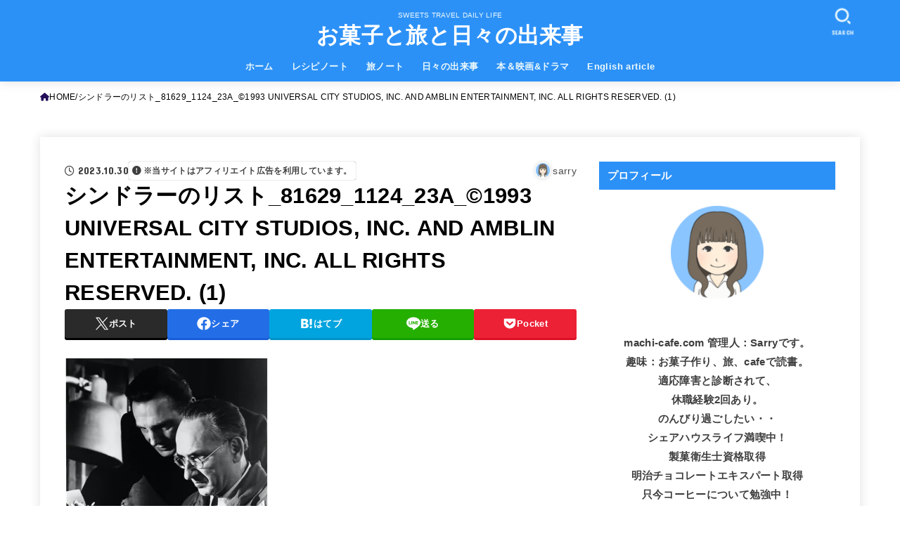

--- FILE ---
content_type: text/html; charset=UTF-8
request_url: https://machi-cafe.com/movie-review-thought-provoking-5select/%E3%82%B7%E3%83%B3%E3%83%89%E3%83%A9%E3%83%BC%E3%81%AE%E3%83%AA%E3%82%B9%E3%83%88_81629_1124_23a_1993-universal-city-studios-inc-and-amblin-entertainment-inc-all-rights-reserved-1/
body_size: 34359
content:
<!doctype html>
<html dir="ltr" lang="ja" prefix="og: https://ogp.me/ns#">
<head>
<meta charset="utf-8">
<meta http-equiv="X-UA-Compatible" content="IE=edge">
<meta name="HandheldFriendly" content="True">
<meta name="MobileOptimized" content="320">
<meta name="viewport" content="width=device-width, initial-scale=1.0, viewport-fit=cover">
<link rel="pingback" href="https://machi-cafe.com/xmlrpc.php">
<title>シンドラーのリスト_81629_1124_23A_©1993 UNIVERSAL CITY STUDIOS, INC. AND AMBLIN ENTERTAINMENT, INC. ALL RIGHTS RESERVED. (1) | お菓子と旅と日々の出来事</title>

		<!-- All in One SEO 4.9.3 - aioseo.com -->
	<meta name="description" content="出典：ひとシネマ" />
	<meta name="robots" content="max-snippet:-1, max-image-preview:large, max-video-preview:-1" />
	<meta name="author" content="sarry"/>
	<link rel="canonical" href="https://machi-cafe.com/movie-review-thought-provoking-5select/%e3%82%b7%e3%83%b3%e3%83%89%e3%83%a9%e3%83%bc%e3%81%ae%e3%83%aa%e3%82%b9%e3%83%88_81629_1124_23a_1993-universal-city-studios-inc-and-amblin-entertainment-inc-all-rights-reserved-1/" />
	<meta name="generator" content="All in One SEO (AIOSEO) 4.9.3" />

		<!-- Global site tag (gtag.js) - Google Analytics -->
<script async src="https://www.googletagmanager.com/gtag/js?id=G-0DPQNW754E"></script>
<script>
  window.dataLayer = window.dataLayer || [];
  function gtag(){dataLayer.push(arguments);}
  gtag('js', new Date());

  gtag('config', 'G-0DPQNW754E');
</script>
		<meta property="og:locale" content="ja_JP" />
		<meta property="og:site_name" content="お菓子と旅と日々の出来事" />
		<meta property="og:type" content="article" />
		<meta property="og:title" content="シンドラーのリスト_81629_1124_23A_©1993 UNIVERSAL CITY STUDIOS, INC. AND AMBLIN ENTERTAINMENT, INC. ALL RIGHTS RESERVED. (1) | お菓子と旅と日々の出来事" />
		<meta property="og:url" content="https://machi-cafe.com/movie-review-thought-provoking-5select/%e3%82%b7%e3%83%b3%e3%83%89%e3%83%a9%e3%83%bc%e3%81%ae%e3%83%aa%e3%82%b9%e3%83%88_81629_1124_23a_1993-universal-city-studios-inc-and-amblin-entertainment-inc-all-rights-reserved-1/" />
		<meta property="article:published_time" content="2023-10-30T10:19:03+00:00" />
		<meta property="article:modified_time" content="2023-10-30T10:20:10+00:00" />
		<meta name="twitter:card" content="summary_large_image" />
		<meta name="twitter:site" content="@Sarrymachi" />
		<meta name="twitter:title" content="シンドラーのリスト_81629_1124_23A_©1993 UNIVERSAL CITY STUDIOS, INC. AND AMBLIN ENTERTAINMENT, INC. ALL RIGHTS RESERVED. (1) | お菓子と旅と日々の出来事" />
		<meta name="twitter:creator" content="@Sarrymachi" />
		<script type="application/ld+json" class="aioseo-schema">
			{"@context":"https:\/\/schema.org","@graph":[{"@type":"BreadcrumbList","@id":"https:\/\/machi-cafe.com\/movie-review-thought-provoking-5select\/%e3%82%b7%e3%83%b3%e3%83%89%e3%83%a9%e3%83%bc%e3%81%ae%e3%83%aa%e3%82%b9%e3%83%88_81629_1124_23a_1993-universal-city-studios-inc-and-amblin-entertainment-inc-all-rights-reserved-1\/#breadcrumblist","itemListElement":[{"@type":"ListItem","@id":"https:\/\/machi-cafe.com#listItem","position":1,"name":"\u30db\u30fc\u30e0","item":"https:\/\/machi-cafe.com","nextItem":{"@type":"ListItem","@id":"https:\/\/machi-cafe.com\/movie-review-thought-provoking-5select\/%e3%82%b7%e3%83%b3%e3%83%89%e3%83%a9%e3%83%bc%e3%81%ae%e3%83%aa%e3%82%b9%e3%83%88_81629_1124_23a_1993-universal-city-studios-inc-and-amblin-entertainment-inc-all-rights-reserved-1\/#listItem","name":"\u30b7\u30f3\u30c9\u30e9\u30fc\u306e\u30ea\u30b9\u30c8_81629_1124_23A_\u00a91993 UNIVERSAL CITY STUDIOS, INC. AND AMBLIN ENTERTAINMENT, INC. ALL RIGHTS RESERVED. (1)"}},{"@type":"ListItem","@id":"https:\/\/machi-cafe.com\/movie-review-thought-provoking-5select\/%e3%82%b7%e3%83%b3%e3%83%89%e3%83%a9%e3%83%bc%e3%81%ae%e3%83%aa%e3%82%b9%e3%83%88_81629_1124_23a_1993-universal-city-studios-inc-and-amblin-entertainment-inc-all-rights-reserved-1\/#listItem","position":2,"name":"\u30b7\u30f3\u30c9\u30e9\u30fc\u306e\u30ea\u30b9\u30c8_81629_1124_23A_\u00a91993 UNIVERSAL CITY STUDIOS, INC. AND AMBLIN ENTERTAINMENT, INC. ALL RIGHTS RESERVED. (1)","previousItem":{"@type":"ListItem","@id":"https:\/\/machi-cafe.com#listItem","name":"\u30db\u30fc\u30e0"}}]},{"@type":"ItemPage","@id":"https:\/\/machi-cafe.com\/movie-review-thought-provoking-5select\/%e3%82%b7%e3%83%b3%e3%83%89%e3%83%a9%e3%83%bc%e3%81%ae%e3%83%aa%e3%82%b9%e3%83%88_81629_1124_23a_1993-universal-city-studios-inc-and-amblin-entertainment-inc-all-rights-reserved-1\/#itempage","url":"https:\/\/machi-cafe.com\/movie-review-thought-provoking-5select\/%e3%82%b7%e3%83%b3%e3%83%89%e3%83%a9%e3%83%bc%e3%81%ae%e3%83%aa%e3%82%b9%e3%83%88_81629_1124_23a_1993-universal-city-studios-inc-and-amblin-entertainment-inc-all-rights-reserved-1\/","name":"\u30b7\u30f3\u30c9\u30e9\u30fc\u306e\u30ea\u30b9\u30c8_81629_1124_23A_\u00a91993 UNIVERSAL CITY STUDIOS, INC. AND AMBLIN ENTERTAINMENT, INC. ALL RIGHTS RESERVED. (1) | \u304a\u83d3\u5b50\u3068\u65c5\u3068\u65e5\u3005\u306e\u51fa\u6765\u4e8b","description":"\u51fa\u5178\uff1a\u3072\u3068\u30b7\u30cd\u30de","inLanguage":"ja","isPartOf":{"@id":"https:\/\/machi-cafe.com\/#website"},"breadcrumb":{"@id":"https:\/\/machi-cafe.com\/movie-review-thought-provoking-5select\/%e3%82%b7%e3%83%b3%e3%83%89%e3%83%a9%e3%83%bc%e3%81%ae%e3%83%aa%e3%82%b9%e3%83%88_81629_1124_23a_1993-universal-city-studios-inc-and-amblin-entertainment-inc-all-rights-reserved-1\/#breadcrumblist"},"author":{"@id":"https:\/\/machi-cafe.com\/author\/greenday1\/#author"},"creator":{"@id":"https:\/\/machi-cafe.com\/author\/greenday1\/#author"},"datePublished":"2023-10-30T19:19:03+09:00","dateModified":"2023-10-30T19:20:10+09:00"},{"@type":"Person","@id":"https:\/\/machi-cafe.com\/#person","name":"sarry","image":{"@type":"ImageObject","@id":"https:\/\/machi-cafe.com\/movie-review-thought-provoking-5select\/%e3%82%b7%e3%83%b3%e3%83%89%e3%83%a9%e3%83%bc%e3%81%ae%e3%83%aa%e3%82%b9%e3%83%88_81629_1124_23a_1993-universal-city-studios-inc-and-amblin-entertainment-inc-all-rights-reserved-1\/#personImage","url":"https:\/\/secure.gravatar.com\/avatar\/2e1d265e890df42a6eaef7582cfb21cdcbf9862f5c92ae1513e5e9cbe344686f?s=96&d=mm&r=g","width":96,"height":96,"caption":"sarry"}},{"@type":"Person","@id":"https:\/\/machi-cafe.com\/author\/greenday1\/#author","url":"https:\/\/machi-cafe.com\/author\/greenday1\/","name":"sarry","image":{"@type":"ImageObject","@id":"https:\/\/machi-cafe.com\/movie-review-thought-provoking-5select\/%e3%82%b7%e3%83%b3%e3%83%89%e3%83%a9%e3%83%bc%e3%81%ae%e3%83%aa%e3%82%b9%e3%83%88_81629_1124_23a_1993-universal-city-studios-inc-and-amblin-entertainment-inc-all-rights-reserved-1\/#authorImage","url":"https:\/\/secure.gravatar.com\/avatar\/2e1d265e890df42a6eaef7582cfb21cdcbf9862f5c92ae1513e5e9cbe344686f?s=96&d=mm&r=g","width":96,"height":96,"caption":"sarry"}},{"@type":"WebSite","@id":"https:\/\/machi-cafe.com\/#website","url":"https:\/\/machi-cafe.com\/","name":"\u304a\u83d3\u5b50\u3068\u65c5\u3068\u65e5\u3005\u306e\u51fa\u6765\u4e8b","description":"SWEETS TRAVEL DAILY LIFE","inLanguage":"ja","publisher":{"@id":"https:\/\/machi-cafe.com\/#person"}}]}
		</script>
		<!-- All in One SEO -->

<link rel='dns-prefetch' href='//ajax.googleapis.com' />
<link rel='dns-prefetch' href='//fonts.googleapis.com' />
<link rel='dns-prefetch' href='//cdnjs.cloudflare.com' />
<link rel='dns-prefetch' href='//www.googletagmanager.com' />
<link rel='dns-prefetch' href='//pagead2.googlesyndication.com' />
<link rel="alternate" type="application/rss+xml" title="お菓子と旅と日々の出来事 &raquo; フィード" href="https://machi-cafe.com/feed/" />
<link rel="alternate" type="application/rss+xml" title="お菓子と旅と日々の出来事 &raquo; コメントフィード" href="https://machi-cafe.com/comments/feed/" />
<link rel="alternate" type="application/rss+xml" title="お菓子と旅と日々の出来事 &raquo; シンドラーのリスト_81629_1124_23A_©1993 UNIVERSAL CITY STUDIOS, INC. AND AMBLIN ENTERTAINMENT, INC. ALL RIGHTS RESERVED. (1) のコメントのフィード" href="https://machi-cafe.com/movie-review-thought-provoking-5select/%e3%82%b7%e3%83%b3%e3%83%89%e3%83%a9%e3%83%bc%e3%81%ae%e3%83%aa%e3%82%b9%e3%83%88_81629_1124_23a_1993-universal-city-studios-inc-and-amblin-entertainment-inc-all-rights-reserved-1/feed/" />
<link rel="alternate" title="oEmbed (JSON)" type="application/json+oembed" href="https://machi-cafe.com/wp-json/oembed/1.0/embed?url=https%3A%2F%2Fmachi-cafe.com%2Fmovie-review-thought-provoking-5select%2F%25e3%2582%25b7%25e3%2583%25b3%25e3%2583%2589%25e3%2583%25a9%25e3%2583%25bc%25e3%2581%25ae%25e3%2583%25aa%25e3%2582%25b9%25e3%2583%2588_81629_1124_23a_1993-universal-city-studios-inc-and-amblin-entertainment-inc-all-rights-reserved-1%2F" />
<link rel="alternate" title="oEmbed (XML)" type="text/xml+oembed" href="https://machi-cafe.com/wp-json/oembed/1.0/embed?url=https%3A%2F%2Fmachi-cafe.com%2Fmovie-review-thought-provoking-5select%2F%25e3%2582%25b7%25e3%2583%25b3%25e3%2583%2589%25e3%2583%25a9%25e3%2583%25bc%25e3%2581%25ae%25e3%2583%25aa%25e3%2582%25b9%25e3%2583%2588_81629_1124_23a_1993-universal-city-studios-inc-and-amblin-entertainment-inc-all-rights-reserved-1%2F&#038;format=xml" />
<style id='wp-img-auto-sizes-contain-inline-css' type='text/css'>
img:is([sizes=auto i],[sizes^="auto," i]){contain-intrinsic-size:3000px 1500px}
/*# sourceURL=wp-img-auto-sizes-contain-inline-css */
</style>
<style id='wp-emoji-styles-inline-css' type='text/css'>

	img.wp-smiley, img.emoji {
		display: inline !important;
		border: none !important;
		box-shadow: none !important;
		height: 1em !important;
		width: 1em !important;
		margin: 0 0.07em !important;
		vertical-align: -0.1em !important;
		background: none !important;
		padding: 0 !important;
	}
/*# sourceURL=wp-emoji-styles-inline-css */
</style>
<style id='wp-block-library-inline-css' type='text/css'>
:root{
  --wp-block-synced-color:#7a00df;
  --wp-block-synced-color--rgb:122, 0, 223;
  --wp-bound-block-color:var(--wp-block-synced-color);
  --wp-editor-canvas-background:#ddd;
  --wp-admin-theme-color:#007cba;
  --wp-admin-theme-color--rgb:0, 124, 186;
  --wp-admin-theme-color-darker-10:#006ba1;
  --wp-admin-theme-color-darker-10--rgb:0, 107, 160.5;
  --wp-admin-theme-color-darker-20:#005a87;
  --wp-admin-theme-color-darker-20--rgb:0, 90, 135;
  --wp-admin-border-width-focus:2px;
}
@media (min-resolution:192dpi){
  :root{
    --wp-admin-border-width-focus:1.5px;
  }
}
.wp-element-button{
  cursor:pointer;
}

:root .has-very-light-gray-background-color{
  background-color:#eee;
}
:root .has-very-dark-gray-background-color{
  background-color:#313131;
}
:root .has-very-light-gray-color{
  color:#eee;
}
:root .has-very-dark-gray-color{
  color:#313131;
}
:root .has-vivid-green-cyan-to-vivid-cyan-blue-gradient-background{
  background:linear-gradient(135deg, #00d084, #0693e3);
}
:root .has-purple-crush-gradient-background{
  background:linear-gradient(135deg, #34e2e4, #4721fb 50%, #ab1dfe);
}
:root .has-hazy-dawn-gradient-background{
  background:linear-gradient(135deg, #faaca8, #dad0ec);
}
:root .has-subdued-olive-gradient-background{
  background:linear-gradient(135deg, #fafae1, #67a671);
}
:root .has-atomic-cream-gradient-background{
  background:linear-gradient(135deg, #fdd79a, #004a59);
}
:root .has-nightshade-gradient-background{
  background:linear-gradient(135deg, #330968, #31cdcf);
}
:root .has-midnight-gradient-background{
  background:linear-gradient(135deg, #020381, #2874fc);
}
:root{
  --wp--preset--font-size--normal:16px;
  --wp--preset--font-size--huge:42px;
}

.has-regular-font-size{
  font-size:1em;
}

.has-larger-font-size{
  font-size:2.625em;
}

.has-normal-font-size{
  font-size:var(--wp--preset--font-size--normal);
}

.has-huge-font-size{
  font-size:var(--wp--preset--font-size--huge);
}

.has-text-align-center{
  text-align:center;
}

.has-text-align-left{
  text-align:left;
}

.has-text-align-right{
  text-align:right;
}

.has-fit-text{
  white-space:nowrap !important;
}

#end-resizable-editor-section{
  display:none;
}

.aligncenter{
  clear:both;
}

.items-justified-left{
  justify-content:flex-start;
}

.items-justified-center{
  justify-content:center;
}

.items-justified-right{
  justify-content:flex-end;
}

.items-justified-space-between{
  justify-content:space-between;
}

.screen-reader-text{
  border:0;
  clip-path:inset(50%);
  height:1px;
  margin:-1px;
  overflow:hidden;
  padding:0;
  position:absolute;
  width:1px;
  word-wrap:normal !important;
}

.screen-reader-text:focus{
  background-color:#ddd;
  clip-path:none;
  color:#444;
  display:block;
  font-size:1em;
  height:auto;
  left:5px;
  line-height:normal;
  padding:15px 23px 14px;
  text-decoration:none;
  top:5px;
  width:auto;
  z-index:100000;
}
html :where(.has-border-color){
  border-style:solid;
}

html :where([style*=border-top-color]){
  border-top-style:solid;
}

html :where([style*=border-right-color]){
  border-right-style:solid;
}

html :where([style*=border-bottom-color]){
  border-bottom-style:solid;
}

html :where([style*=border-left-color]){
  border-left-style:solid;
}

html :where([style*=border-width]){
  border-style:solid;
}

html :where([style*=border-top-width]){
  border-top-style:solid;
}

html :where([style*=border-right-width]){
  border-right-style:solid;
}

html :where([style*=border-bottom-width]){
  border-bottom-style:solid;
}

html :where([style*=border-left-width]){
  border-left-style:solid;
}
html :where(img[class*=wp-image-]){
  height:auto;
  max-width:100%;
}
:where(figure){
  margin:0 0 1em;
}

html :where(.is-position-sticky){
  --wp-admin--admin-bar--position-offset:var(--wp-admin--admin-bar--height, 0px);
}

@media screen and (max-width:600px){
  html :where(.is-position-sticky){
    --wp-admin--admin-bar--position-offset:0px;
  }
}

/*# sourceURL=wp-block-library-inline-css */
</style><style id='global-styles-inline-css' type='text/css'>
:root{--wp--preset--aspect-ratio--square: 1;--wp--preset--aspect-ratio--4-3: 4/3;--wp--preset--aspect-ratio--3-4: 3/4;--wp--preset--aspect-ratio--3-2: 3/2;--wp--preset--aspect-ratio--2-3: 2/3;--wp--preset--aspect-ratio--16-9: 16/9;--wp--preset--aspect-ratio--9-16: 9/16;--wp--preset--color--black: #000;--wp--preset--color--cyan-bluish-gray: #abb8c3;--wp--preset--color--white: #fff;--wp--preset--color--pale-pink: #f78da7;--wp--preset--color--vivid-red: #cf2e2e;--wp--preset--color--luminous-vivid-orange: #ff6900;--wp--preset--color--luminous-vivid-amber: #fcb900;--wp--preset--color--light-green-cyan: #7bdcb5;--wp--preset--color--vivid-green-cyan: #00d084;--wp--preset--color--pale-cyan-blue: #8ed1fc;--wp--preset--color--vivid-cyan-blue: #0693e3;--wp--preset--color--vivid-purple: #9b51e0;--wp--preset--color--stk-palette-one: var(--stk-palette-color1);--wp--preset--color--stk-palette-two: var(--stk-palette-color2);--wp--preset--color--stk-palette-three: var(--stk-palette-color3);--wp--preset--color--stk-palette-four: var(--stk-palette-color4);--wp--preset--color--stk-palette-five: var(--stk-palette-color5);--wp--preset--color--stk-palette-six: var(--stk-palette-color6);--wp--preset--color--stk-palette-seven: var(--stk-palette-color7);--wp--preset--color--stk-palette-eight: var(--stk-palette-color8);--wp--preset--color--stk-palette-nine: var(--stk-palette-color9);--wp--preset--color--stk-palette-ten: var(--stk-palette-color10);--wp--preset--color--mainttlbg: var(--main-ttl-bg);--wp--preset--color--mainttltext: var(--main-ttl-color);--wp--preset--color--stkeditorcolor-one: var(--stk-editor-color1);--wp--preset--color--stkeditorcolor-two: var(--stk-editor-color2);--wp--preset--color--stkeditorcolor-three: var(--stk-editor-color3);--wp--preset--gradient--vivid-cyan-blue-to-vivid-purple: linear-gradient(135deg,rgb(6,147,227) 0%,rgb(155,81,224) 100%);--wp--preset--gradient--light-green-cyan-to-vivid-green-cyan: linear-gradient(135deg,rgb(122,220,180) 0%,rgb(0,208,130) 100%);--wp--preset--gradient--luminous-vivid-amber-to-luminous-vivid-orange: linear-gradient(135deg,rgb(252,185,0) 0%,rgb(255,105,0) 100%);--wp--preset--gradient--luminous-vivid-orange-to-vivid-red: linear-gradient(135deg,rgb(255,105,0) 0%,rgb(207,46,46) 100%);--wp--preset--gradient--very-light-gray-to-cyan-bluish-gray: linear-gradient(135deg,rgb(238,238,238) 0%,rgb(169,184,195) 100%);--wp--preset--gradient--cool-to-warm-spectrum: linear-gradient(135deg,rgb(74,234,220) 0%,rgb(151,120,209) 20%,rgb(207,42,186) 40%,rgb(238,44,130) 60%,rgb(251,105,98) 80%,rgb(254,248,76) 100%);--wp--preset--gradient--blush-light-purple: linear-gradient(135deg,rgb(255,206,236) 0%,rgb(152,150,240) 100%);--wp--preset--gradient--blush-bordeaux: linear-gradient(135deg,rgb(254,205,165) 0%,rgb(254,45,45) 50%,rgb(107,0,62) 100%);--wp--preset--gradient--luminous-dusk: linear-gradient(135deg,rgb(255,203,112) 0%,rgb(199,81,192) 50%,rgb(65,88,208) 100%);--wp--preset--gradient--pale-ocean: linear-gradient(135deg,rgb(255,245,203) 0%,rgb(182,227,212) 50%,rgb(51,167,181) 100%);--wp--preset--gradient--electric-grass: linear-gradient(135deg,rgb(202,248,128) 0%,rgb(113,206,126) 100%);--wp--preset--gradient--midnight: linear-gradient(135deg,rgb(2,3,129) 0%,rgb(40,116,252) 100%);--wp--preset--font-size--small: 13px;--wp--preset--font-size--medium: 20px;--wp--preset--font-size--large: 36px;--wp--preset--font-size--x-large: 42px;--wp--preset--spacing--20: 0.44rem;--wp--preset--spacing--30: 0.67rem;--wp--preset--spacing--40: 1rem;--wp--preset--spacing--50: 1.5rem;--wp--preset--spacing--60: 2.25rem;--wp--preset--spacing--70: 3.38rem;--wp--preset--spacing--80: 5.06rem;--wp--preset--shadow--natural: 6px 6px 9px rgba(0, 0, 0, 0.2);--wp--preset--shadow--deep: 12px 12px 50px rgba(0, 0, 0, 0.4);--wp--preset--shadow--sharp: 6px 6px 0px rgba(0, 0, 0, 0.2);--wp--preset--shadow--outlined: 6px 6px 0px -3px rgb(255, 255, 255), 6px 6px rgb(0, 0, 0);--wp--preset--shadow--crisp: 6px 6px 0px rgb(0, 0, 0);}:where(.is-layout-flex){gap: 0.5em;}:where(.is-layout-grid){gap: 0.5em;}body .is-layout-flex{display: flex;}.is-layout-flex{flex-wrap: wrap;align-items: center;}.is-layout-flex > :is(*, div){margin: 0;}body .is-layout-grid{display: grid;}.is-layout-grid > :is(*, div){margin: 0;}:where(.wp-block-columns.is-layout-flex){gap: 2em;}:where(.wp-block-columns.is-layout-grid){gap: 2em;}:where(.wp-block-post-template.is-layout-flex){gap: 1.25em;}:where(.wp-block-post-template.is-layout-grid){gap: 1.25em;}.has-black-color{color: var(--wp--preset--color--black) !important;}.has-cyan-bluish-gray-color{color: var(--wp--preset--color--cyan-bluish-gray) !important;}.has-white-color{color: var(--wp--preset--color--white) !important;}.has-pale-pink-color{color: var(--wp--preset--color--pale-pink) !important;}.has-vivid-red-color{color: var(--wp--preset--color--vivid-red) !important;}.has-luminous-vivid-orange-color{color: var(--wp--preset--color--luminous-vivid-orange) !important;}.has-luminous-vivid-amber-color{color: var(--wp--preset--color--luminous-vivid-amber) !important;}.has-light-green-cyan-color{color: var(--wp--preset--color--light-green-cyan) !important;}.has-vivid-green-cyan-color{color: var(--wp--preset--color--vivid-green-cyan) !important;}.has-pale-cyan-blue-color{color: var(--wp--preset--color--pale-cyan-blue) !important;}.has-vivid-cyan-blue-color{color: var(--wp--preset--color--vivid-cyan-blue) !important;}.has-vivid-purple-color{color: var(--wp--preset--color--vivid-purple) !important;}.has-black-background-color{background-color: var(--wp--preset--color--black) !important;}.has-cyan-bluish-gray-background-color{background-color: var(--wp--preset--color--cyan-bluish-gray) !important;}.has-white-background-color{background-color: var(--wp--preset--color--white) !important;}.has-pale-pink-background-color{background-color: var(--wp--preset--color--pale-pink) !important;}.has-vivid-red-background-color{background-color: var(--wp--preset--color--vivid-red) !important;}.has-luminous-vivid-orange-background-color{background-color: var(--wp--preset--color--luminous-vivid-orange) !important;}.has-luminous-vivid-amber-background-color{background-color: var(--wp--preset--color--luminous-vivid-amber) !important;}.has-light-green-cyan-background-color{background-color: var(--wp--preset--color--light-green-cyan) !important;}.has-vivid-green-cyan-background-color{background-color: var(--wp--preset--color--vivid-green-cyan) !important;}.has-pale-cyan-blue-background-color{background-color: var(--wp--preset--color--pale-cyan-blue) !important;}.has-vivid-cyan-blue-background-color{background-color: var(--wp--preset--color--vivid-cyan-blue) !important;}.has-vivid-purple-background-color{background-color: var(--wp--preset--color--vivid-purple) !important;}.has-black-border-color{border-color: var(--wp--preset--color--black) !important;}.has-cyan-bluish-gray-border-color{border-color: var(--wp--preset--color--cyan-bluish-gray) !important;}.has-white-border-color{border-color: var(--wp--preset--color--white) !important;}.has-pale-pink-border-color{border-color: var(--wp--preset--color--pale-pink) !important;}.has-vivid-red-border-color{border-color: var(--wp--preset--color--vivid-red) !important;}.has-luminous-vivid-orange-border-color{border-color: var(--wp--preset--color--luminous-vivid-orange) !important;}.has-luminous-vivid-amber-border-color{border-color: var(--wp--preset--color--luminous-vivid-amber) !important;}.has-light-green-cyan-border-color{border-color: var(--wp--preset--color--light-green-cyan) !important;}.has-vivid-green-cyan-border-color{border-color: var(--wp--preset--color--vivid-green-cyan) !important;}.has-pale-cyan-blue-border-color{border-color: var(--wp--preset--color--pale-cyan-blue) !important;}.has-vivid-cyan-blue-border-color{border-color: var(--wp--preset--color--vivid-cyan-blue) !important;}.has-vivid-purple-border-color{border-color: var(--wp--preset--color--vivid-purple) !important;}.has-vivid-cyan-blue-to-vivid-purple-gradient-background{background: var(--wp--preset--gradient--vivid-cyan-blue-to-vivid-purple) !important;}.has-light-green-cyan-to-vivid-green-cyan-gradient-background{background: var(--wp--preset--gradient--light-green-cyan-to-vivid-green-cyan) !important;}.has-luminous-vivid-amber-to-luminous-vivid-orange-gradient-background{background: var(--wp--preset--gradient--luminous-vivid-amber-to-luminous-vivid-orange) !important;}.has-luminous-vivid-orange-to-vivid-red-gradient-background{background: var(--wp--preset--gradient--luminous-vivid-orange-to-vivid-red) !important;}.has-very-light-gray-to-cyan-bluish-gray-gradient-background{background: var(--wp--preset--gradient--very-light-gray-to-cyan-bluish-gray) !important;}.has-cool-to-warm-spectrum-gradient-background{background: var(--wp--preset--gradient--cool-to-warm-spectrum) !important;}.has-blush-light-purple-gradient-background{background: var(--wp--preset--gradient--blush-light-purple) !important;}.has-blush-bordeaux-gradient-background{background: var(--wp--preset--gradient--blush-bordeaux) !important;}.has-luminous-dusk-gradient-background{background: var(--wp--preset--gradient--luminous-dusk) !important;}.has-pale-ocean-gradient-background{background: var(--wp--preset--gradient--pale-ocean) !important;}.has-electric-grass-gradient-background{background: var(--wp--preset--gradient--electric-grass) !important;}.has-midnight-gradient-background{background: var(--wp--preset--gradient--midnight) !important;}.has-small-font-size{font-size: var(--wp--preset--font-size--small) !important;}.has-medium-font-size{font-size: var(--wp--preset--font-size--medium) !important;}.has-large-font-size{font-size: var(--wp--preset--font-size--large) !important;}.has-x-large-font-size{font-size: var(--wp--preset--font-size--x-large) !important;}
/*# sourceURL=global-styles-inline-css */
</style>
<style id='core-block-supports-inline-css' type='text/css'>
/**
 * Core styles: block-supports
 */

/*# sourceURL=core-block-supports-inline-css */
</style>

<style id='classic-theme-styles-inline-css' type='text/css'>
/**
 * These rules are needed for backwards compatibility.
 * They should match the button element rules in the base theme.json file.
 */
.wp-block-button__link {
	color: #ffffff;
	background-color: #32373c;
	border-radius: 9999px; /* 100% causes an oval, but any explicit but really high value retains the pill shape. */

	/* This needs a low specificity so it won't override the rules from the button element if defined in theme.json. */
	box-shadow: none;
	text-decoration: none;

	/* The extra 2px are added to size solids the same as the outline versions.*/
	padding: calc(0.667em + 2px) calc(1.333em + 2px);

	font-size: 1.125em;
}

.wp-block-file__button {
	background: #32373c;
	color: #ffffff;
	text-decoration: none;
}

/*# sourceURL=/wp-includes/css/classic-themes.css */
</style>
<link rel='stylesheet' id='contact-form-7-css' href='https://machi-cafe.com/wp-content/plugins/contact-form-7/includes/css/styles.css?ver=6.1.4' type='text/css' media='all' />
<link rel='stylesheet' id='toc-screen-css' href='https://machi-cafe.com/wp-content/plugins/table-of-contents-plus/screen.min.css?ver=2411.1' type='text/css' media='all' />
<link rel='stylesheet' id='stk_style-css' href='https://machi-cafe.com/wp-content/themes/jstork19/style.css?ver=5.17.1' type='text/css' media='all' />
<style id='stk_style-inline-css' type='text/css'>
:root{--stk-base-font-family:"游ゴシック","Yu Gothic","游ゴシック体","YuGothic","Hiragino Kaku Gothic ProN",Meiryo,sans-serif;--stk-base-font-size-pc:103%;--stk-base-font-size-sp:103%;--stk-font-weight:400;--stk-font-feature-settings:normal;--stk-font-awesome-free:"Font Awesome 6 Free";--stk-font-awesome-brand:"Font Awesome 6 Brands";--wp--preset--font-size--medium:clamp(1.2em,2.5vw,20px);--wp--preset--font-size--large:clamp(1.5em,4.5vw,36px);--wp--preset--font-size--x-large:clamp(1.9em,5.25vw,42px);--wp--style--gallery-gap-default:.5em;--stk-flex-style:flex-start;--stk-wrap-width:1166px;--stk-wide-width:980px;--stk-main-width:728px;--stk-side-margin:32px;--stk-post-thumb-ratio:16/10;--stk-post-title-font_size:clamp(1.4em,4vw,1.9em);--stk-h1-font_size:clamp(1.4em,4vw,1.9em);--stk-h2-font_size:clamp(1.2em,2.6vw,1.3em);--stk-h2-normal-font_size:125%;--stk-h3-font_size:clamp(1.1em,2.3vw,1.15em);--stk-h4-font_size:105%;--stk-h5-font_size:100%;--stk-line_height:1.8;--stk-heading-line_height:1.5;--stk-heading-margin_top:2em;--stk-heading-margin_bottom:1em;--stk-margin:1.6em;--stk-h2-margin-rl:-2vw;--stk-el-margin-rl:-4vw;--stk-list-icon-size:1.8em;--stk-list-item-margin:.7em;--stk-list-margin:1em;--stk-h2-border_radius:3px;--stk-h2-border_width:4px;--stk-h3-border_width:4px;--stk-h4-border_width:4px;--stk-wttl-border_radius:0;--stk-wttl-border_width:2px;--stk-supplement-border_radius:4px;--stk-supplement-border_width:2px;--stk-supplement-sat:82%;--stk-supplement-lig:86%;--stk-box-border_radius:4px;--stk-box-border_width:2px;--stk-btn-border_radius:3px;--stk-btn-border_width:2px;--stk-post-radius:0;--stk-postlist-radius:0;--stk-cardlist-radius:0;--stk-shadow-s:1px 2px 10px rgba(0,0,0,.2);--stk-shadow-l:5px 10px 20px rgba(0,0,0,.2);--main-text-color:#000;--main-link-color:#230e59;--main-link-color-hover:#1f94c6;--main-ttl-bg:#2c91f7;--main-ttl-bg-rgba:rgba(44,145,247,.1);--main-ttl-color:#fff;--header-bg:#2c91f7;--header-bg-overlay:#7ebadd;--header-logo-color:#fff;--header-text-color:#edf9fc;--inner-content-bg:#fff;--label-bg:#90eef4;--label-text-color:#3e3e3e;--slider-text-color:#444;--side-text-color:#3e3e3e;--footer-bg:#2262c1;--footer-text-color:#CACACA;--footer-link-color:#f7f7f7;--new-mark-bg:#40a3e5;--oc-box-blue:#19b4ce;--oc-box-blue-inner:#d4f3ff;--oc-box-red:#ee5656;--oc-box-red-inner:#feeeed;--oc-box-yellow:#f7cf2e;--oc-box-yellow-inner:#fffae2;--oc-box-green:#39cd75;--oc-box-green-inner:#e8fbf0;--oc-box-pink:#f7b2b2;--oc-box-pink-inner:#fee;--oc-box-gray:#9c9c9c;--oc-box-gray-inner:#f5f5f5;--oc-box-black:#313131;--oc-box-black-inner:#404040;--oc-btn-rich_yellow:#f7cf2e;--oc-btn-rich_yellow-sdw:rgba(222,182,21,1);--oc-btn-rich_pink:#ee5656;--oc-btn-rich_pink-sdw:rgba(213,61,61,1);--oc-btn-rich_orange:#ef9b2f;--oc-btn-rich_orange-sdw:rgba(214,130,22,1);--oc-btn-rich_green:#39cd75;--oc-btn-rich_green-sdw:rgba(32,180,92,1);--oc-btn-rich_blue:#19b4ce;--oc-btn-rich_blue-sdw:rgba(0,155,181,1);--oc-base-border-color:rgba(125,125,125,.3);--oc-has-background-basic-padding:1.1em;--stk-maker-yellow:#ff6;--stk-maker-pink:#ffd5d5;--stk-maker-blue:#b5dfff;--stk-maker-green:#cff7c7;--stk-caption-font-size:11px;--stk-palette-color1:#abb8c3;--stk-palette-color2:#f78da7;--stk-palette-color3:#cf2e2e;--stk-palette-color4:#ff6900;--stk-palette-color5:#fcb900;--stk-palette-color6:#7bdcb5;--stk-palette-color7:#00d084;--stk-palette-color8:#8ed1fc;--stk-palette-color9:#0693e3;--stk-palette-color10:#9b51e0;--stk-editor-color1:#1bb4d3;--stk-editor-color2:#f55e5e;--stk-editor-color3:#ee2;--stk-editor-color1-rgba:rgba(27,180,211,.1);--stk-editor-color2-rgba:rgba(245,94,94,.1);--stk-editor-color3-rgba:rgba(238,238,34,.1)}
#toc_container li::before{content:none}@media only screen and (max-width:480px){#toc_container{font-size:90%}}#toc_container{width:100%!important;padding:1.2em;border:5px solid rgba(100,100,100,.2);background:inherit!important}#toc_container li{margin:1em 0;font-weight:bold}#toc_container li li{font-weight:normal;margin:.5em 0}#toc_container .toc_number{display:inline-block;font-weight:bold;font-size:75%;background-color:var(--main-ttl-bg);color:var(--main-ttl-color);min-width:2.1em;min-height:2.1em;line-height:2.1;text-align:center;border-radius:1em;margin-right:.3em;padding:0 7px}#toc_container a{color:inherit;text-decoration:none}#toc_container a:hover{text-decoration:underline}#toc_container p.toc_title{font-weight:bold;text-align:left;margin:0 auto;font-size:100%;vertical-align:middle}#toc_container .toc_title::before{display:inline-block;font-family:var(--stk-font-awesome-free,"Font Awesome 5 Free");font-weight:900;content:"\f03a";margin-right:.8em;margin-left:.4em;transform:scale(1.4);color:var(--main-ttl-bg)}#toc_container .toc_title .toc_toggle{font-size:80%;font-weight:normal;margin-left:.2em}#toc_container .toc_list{max-width:580px;margin-left:auto;margin-right:auto}#toc_container .toc_list>li{padding-left:0}
.fb-likebtn .like_text::after{content:"この記事が気に入ったらフォローしよう！"}#related-box .h_ttl::after{content:"こちらの記事も人気です"}.stk_authorbox>.h_ttl:not(.subtext__none)::after{content:"この記事を書いた人"}#author-newpost .h_ttl::after{content:"このライターの最新記事"}
/*# sourceURL=stk_style-inline-css */
</style>
<link rel='stylesheet' id='stk_child-style-css' href='https://machi-cafe.com/wp-content/themes/jstork19_custom/style.css' type='text/css' media='all' />
<link rel='stylesheet' id='gf_font-css' href='https://fonts.googleapis.com/css?family=Concert+One&#038;display=swap' type='text/css' media='all' />
<style id='gf_font-inline-css' type='text/css'>
.gf {font-family: "Concert One", "游ゴシック", "Yu Gothic", "游ゴシック体", "YuGothic", "Hiragino Kaku Gothic ProN", Meiryo, sans-serif;}
/*# sourceURL=gf_font-inline-css */
</style>
<link rel='stylesheet' id='fontawesome-css' href='https://cdnjs.cloudflare.com/ajax/libs/font-awesome/6.7.2/css/all.min.css' type='text/css' media='all' />
<script type="text/javascript" src="https://machi-cafe.com/wp-includes/js/jquery/jquery.js?ver=3.7.1" id="jquery-core-js"></script>
<script type="text/javascript" src="https://machi-cafe.com/wp-includes/js/jquery/jquery-migrate.js?ver=3.4.1" id="jquery-migrate-js"></script>
<script type="text/javascript" id="jquery-js-after">
/* <![CDATA[ */
jQuery(function($){$(".widget_categories li, .widget_nav_menu li").has("ul").toggleClass("accordionMenu");$(".widget ul.children , .widget ul.sub-menu").after("<span class='accordionBtn'></span>");$(".widget ul.children , .widget ul.sub-menu").hide();$("ul .accordionBtn").on("click",function(){$(this).prev("ul").slideToggle();$(this).toggleClass("active")})});
//# sourceURL=jquery-js-after
/* ]]> */
</script>
<link rel="https://api.w.org/" href="https://machi-cafe.com/wp-json/" /><link rel="alternate" title="JSON" type="application/json" href="https://machi-cafe.com/wp-json/wp/v2/media/22453" /><link rel="EditURI" type="application/rsd+xml" title="RSD" href="https://machi-cafe.com/xmlrpc.php?rsd" />

<link rel='shortlink' href='https://machi-cafe.com/?p=22453' />
<meta name="generator" content="Site Kit by Google 1.170.0" /><link rel="llms-sitemap" href="https://machi-cafe.com/llms.txt" />
<script type="text/javascript">
var microadCompass = microadCompass || {};
microadCompass.queue = microadCompass.queue || [];
</script>
<script type="text/javascript" charset="UTF-8" src="//j.microad.net/js/compass.js" onload="new microadCompass.AdInitializer().initialize();" async></script>
<!-- Site Kit が追加した Google AdSense メタタグ -->
<meta name="google-adsense-platform-account" content="ca-host-pub-2644536267352236">
<meta name="google-adsense-platform-domain" content="sitekit.withgoogle.com">
<!-- Site Kit が追加した End Google AdSense メタタグ -->
<style type="text/css" id="custom-background-css">
body.custom-background { background-color: #ffffff; }
</style>
	
<!-- Google AdSense スニペット (Site Kit が追加) -->
<script type="text/javascript" async="async" src="https://pagead2.googlesyndication.com/pagead/js/adsbygoogle.js?client=ca-pub-7745076690885669&amp;host=ca-host-pub-2644536267352236" crossorigin="anonymous"></script>

<!-- (ここまで) Google AdSense スニペット (Site Kit が追加) -->
<link rel="icon" href="https://machi-cafe.com/wp-content/uploads/2020/02/cropped-tomneko1215A1318_TP_V4-32x32.jpg" sizes="32x32" />
<link rel="icon" href="https://machi-cafe.com/wp-content/uploads/2020/02/cropped-tomneko1215A1318_TP_V4-192x192.jpg" sizes="192x192" />
<link rel="apple-touch-icon" href="https://machi-cafe.com/wp-content/uploads/2020/02/cropped-tomneko1215A1318_TP_V4-180x180.jpg" />
<meta name="msapplication-TileImage" content="https://machi-cafe.com/wp-content/uploads/2020/02/cropped-tomneko1215A1318_TP_V4-270x270.jpg" />
		<style type="text/css" id="wp-custom-css">
			.main {
  margin-bottom: 10px;
	width:40%;
}
.side {
	width:60%;
}
.main,
.side {
  padding: 2%;
  border-radius: 10px
}
.card-box{
border: 1px solid #d2c8be;
    border-radius: 10px;
    position: relative;
    background: #ffffff;
    padding: 10px;
	
}
.material-title{
	color: #af8728;
	font-size:24px;
}
.card-box p{
	margin-top:8px;
}
.order{
	width:10%;
}
.way-image{
	width:30%;
}
.way{
		
}
.brown-row{
	background:#f2e6cf!important;
}

.one-colum{
	width:100%;
}

@media ( min-width : 600px ){
    .flexbox {
    display: -webkit-flex;
    display: flex;
    }
  .main {
    margin: 0 10px 0 0;
  }
	.one-colum{

}

}

@media ( max-width : 680px ){
  
  .main {
    margin: 0 10px 0 0;
		width:100%;
  }
	.side {
	width:100%;
}
	.way-table{
	 display:block;
	}
	.way-table tbody{
		display:block;
	}
		.way-table tr{
		display:block;
	}
	.way{
		font-size:8px
}
}
.sub-menu li {
	background:#2C7CFF;
}
.box26 {
    position: relative;
    margin: 2em 0;
    padding: 0.5em 1em;
    border: solid 3px #af8728;
    border-radius: 8px;
}
.box26 .box-title {
    position: absolute;
    display: inline-block;
    top: -13px;
    left: 10px;
    padding: 0 9px;
    line-height: 1;
    font-size: 19px;
	  z-index:100;
    background: #faf5eb;
    color: #af8728;
    font-weight: bold;
}
.box26 p {
    margin: 0; 
    padding: 0;
}
.box18{
    margin:2em 0;
    position: relative;
    padding: 0.25em 1em;
    border-radius: 3px 0 3px 0;
	border:solid 1px #99CCFF;
}
.box18:before,.box18:after
{
    content: '';
    position: absolute;
    width:10px;
    height: 10px;
	border: solid 2px #99CCFF;
    border-radius: 50%;
}
.box18:after {
    top:-12px;
    left:-12px;
}
.box18:before {
    bottom:-12px;
    right:-12px;
}
.box18 p {
    margin: 0; 
    padding: 0;
}

.check-border ul {
  border: solid 2px #ffb03f;
  padding: 0.5em 1em 0.5em 2.3em;
  position: relative;
  margin-top: 2em;
}
.check-border ul li {
  line-height: 1.5;
  padding: 0.5em 0;
  list-style-type: none!important;
}
.check-border ul li:before {
  /*リストのアイコン*/
  font-family: "Font Awesome 5 Free";
  content: "\f00c";
  position: absolute;
 left: -1em;
    font-size: x-large;
  color: #ffb03f; /*アイコン色*/
}
.check-border ul:after {
  /*タブ*/
  background: #ffb03f;
  color: #fff;
  font-family: "Font Awesome 5 Free",'Avenir','Arial',sans-serif;
  position: absolute;
  left: -2px;
  bottom: 100%;
  padding: 1px 7px;
  content: '\f0a7  Check';/*アイコンコード＋文字*/
  letter-spacing: 0.05em;/*字間*/
}
.bgfull #inner-header {
    height: 150px;
}
.light-blue-title{
	position: relative;
  padding: 0.6em;
  background: #e0edff;
}
.light-blue-title:after {
  position: absolute;
  content: '';
  top: 100%;
  left: 30px;
  border: 15px solid transparent;
  border-top: 15px solid #e0edff;
  width: 0;
  height: 0;
}

.dark-blue-title{
	position: relative;
  padding: 0.6em;
  background: #e0edee;
}
.dark-blue-title:after {
  position: absolute;
  content: '';
  top: 100%;
  left: 30px;
  border: 15px solid transparent;
  border-top: 15px solid #e0edee;
  width: 0;
  height: 0;
}

.box26 {
    position: relative;
    margin: 2em 0;
    padding: 0.5em 1em;
    border: solid 3px #95ccff;
    border-radius: 8px;
}
.box26 .box-title {
    position: absolute;
    display: inline-block;
    top: -13px;
    left: 10px;
    padding: 0 9px;
    line-height: 1;
    font-size: 19px;
    background: #FFF;
    color: #95ccff;
    font-weight: bold;
}
.box26 p {
    margin: 0; 
    padding: 0;
}

.bgfull #inner-header {
height: unset;
}

.wp-block-cover-image .wp-block-cover__inner-container, .wp-block-cover .wp-block-cover__inner-container {
    max-width: 980px;
    width: calc(100% - 30px);
    z-index: 1;
    color: #fff;
    position: absolute;
    margin: 0 auto;
}

@media ( max-width : 500px ){
	.pc-add {
		display:none;
	}
}

@media ( min-width : 499px ){
	.sp-add {
		display:none;
	}
}		</style>
		</head>
<body class="attachment wp-singular attachment-template-default single single-attachment postid-22453 attachmentid-22453 attachment-webp custom-background wp-embed-responsive wp-theme-jstork19 wp-child-theme-jstork19_custom h_balloon h_layout_pc_center_full h_layout_sp_center">
<svg aria-hidden="true" xmlns="http://www.w3.org/2000/svg" width="0" height="0" focusable="false" role="none" style="visibility: hidden; position: absolute; left: -9999px; overflow: hidden;"><defs><symbol id="svgicon_search_btn" viewBox="0 0 50 50"><path d="M44.35,48.52l-4.95-4.95c-1.17-1.17-1.17-3.07,0-4.24l0,0c1.17-1.17,3.07-1.17,4.24,0l4.95,4.95c1.17,1.17,1.17,3.07,0,4.24 l0,0C47.42,49.7,45.53,49.7,44.35,48.52z"/><path d="M22.81,7c8.35,0,15.14,6.79,15.14,15.14s-6.79,15.14-15.14,15.14S7.67,30.49,7.67,22.14S14.46,7,22.81,7 M22.81,1 C11.13,1,1.67,10.47,1.67,22.14s9.47,21.14,21.14,21.14s21.14-9.47,21.14-21.14S34.49,1,22.81,1L22.81,1z"/></symbol><symbol id="svgicon_nav_btn" viewBox="0 0 50 50"><path d="M45.1,46.5H4.9c-1.6,0-2.9-1.3-2.9-2.9v-0.2c0-1.6,1.3-2.9,2.9-2.9h40.2c1.6,0,2.9,1.3,2.9,2.9v0.2 C48,45.2,46.7,46.5,45.1,46.5z"/><path d="M45.1,28.5H4.9c-1.6,0-2.9-1.3-2.9-2.9v-0.2c0-1.6,1.3-2.9,2.9-2.9h40.2c1.6,0,2.9,1.3,2.9,2.9v0.2 C48,27.2,46.7,28.5,45.1,28.5z"/><path d="M45.1,10.5H4.9C3.3,10.5,2,9.2,2,7.6V7.4c0-1.6,1.3-2.9,2.9-2.9h40.2c1.6,0,2.9,1.3,2.9,2.9v0.2 C48,9.2,46.7,10.5,45.1,10.5z"/></symbol><symbol id="stk-envelope-svg" viewBox="0 0 300 300"><path d="M300.03,81.5c0-30.25-24.75-55-55-55h-190c-30.25,0-55,24.75-55,55v140c0,30.25,24.75,55,55,55h190c30.25,0,55-24.75,55-55 V81.5z M37.4,63.87c4.75-4.75,11.01-7.37,17.63-7.37h190c6.62,0,12.88,2.62,17.63,7.37c4.75,4.75,7.37,11.01,7.37,17.63v5.56 c-0.32,0.2-0.64,0.41-0.95,0.64L160.2,169.61c-0.75,0.44-5.12,2.89-10.17,2.89c-4.99,0-9.28-2.37-10.23-2.94L30.99,87.7 c-0.31-0.23-0.63-0.44-0.95-0.64V81.5C30.03,74.88,32.65,68.62,37.4,63.87z M262.66,239.13c-4.75,4.75-11.01,7.37-17.63,7.37h-190 c-6.62,0-12.88-2.62-17.63-7.37c-4.75-4.75-7.37-11.01-7.37-17.63v-99.48l93.38,70.24c0.16,0.12,0.32,0.24,0.49,0.35 c1.17,0.81,11.88,7.88,26.13,7.88c14.25,0,24.96-7.07,26.14-7.88c0.17-0.11,0.33-0.23,0.49-0.35l93.38-70.24v99.48 C270.03,228.12,267.42,234.38,262.66,239.13z"/></symbol><symbol id="stk-close-svg" viewBox="0 0 384 512"><path fill="currentColor" d="M342.6 150.6c12.5-12.5 12.5-32.8 0-45.3s-32.8-12.5-45.3 0L192 210.7 86.6 105.4c-12.5-12.5-32.8-12.5-45.3 0s-12.5 32.8 0 45.3L146.7 256 41.4 361.4c-12.5 12.5-12.5 32.8 0 45.3s32.8 12.5 45.3 0L192 301.3 297.4 406.6c12.5 12.5 32.8 12.5 45.3 0s12.5-32.8 0-45.3L237.3 256 342.6 150.6z"/></symbol><symbol id="stk-twitter-svg" viewBox="0 0 512 512"><path d="M299.8,219.7L471,20.7h-40.6L281.7,193.4L163,20.7H26l179.6,261.4L26,490.7h40.6l157-182.5L349,490.7h137L299.8,219.7 L299.8,219.7z M244.2,284.3l-18.2-26L81.2,51.2h62.3l116.9,167.1l18.2,26l151.9,217.2h-62.3L244.2,284.3L244.2,284.3z"/></symbol><symbol id="stk-twitter_bird-svg" viewBox="0 0 512 512"><path d="M459.37 151.716c.325 4.548.325 9.097.325 13.645 0 138.72-105.583 298.558-298.558 298.558-59.452 0-114.68-17.219-161.137-47.106 8.447.974 16.568 1.299 25.34 1.299 49.055 0 94.213-16.568 130.274-44.832-46.132-.975-84.792-31.188-98.112-72.772 6.498.974 12.995 1.624 19.818 1.624 9.421 0 18.843-1.3 27.614-3.573-48.081-9.747-84.143-51.98-84.143-102.985v-1.299c13.969 7.797 30.214 12.67 47.431 13.319-28.264-18.843-46.781-51.005-46.781-87.391 0-19.492 5.197-37.36 14.294-52.954 51.655 63.675 129.3 105.258 216.365 109.807-1.624-7.797-2.599-15.918-2.599-24.04 0-57.828 46.782-104.934 104.934-104.934 30.213 0 57.502 12.67 76.67 33.137 23.715-4.548 46.456-13.32 66.599-25.34-7.798 24.366-24.366 44.833-46.132 57.827 21.117-2.273 41.584-8.122 60.426-16.243-14.292 20.791-32.161 39.308-52.628 54.253z"/></symbol><symbol id="stk-bluesky-svg" viewBox="0 0 256 256"><path d="M 60.901 37.747 C 88.061 58.137 117.273 99.482 127.999 121.666 C 138.727 99.482 167.938 58.137 195.099 37.747 C 214.696 23.034 246.45 11.651 246.45 47.874 C 246.45 55.109 242.302 108.648 239.869 117.34 C 231.413 147.559 200.6 155.266 173.189 150.601 C 221.101 158.756 233.288 185.766 206.966 212.776 C 156.975 264.073 135.115 199.905 129.514 183.464 C 128.487 180.449 128.007 179.038 127.999 180.238 C 127.992 179.038 127.512 180.449 126.486 183.464 C 120.884 199.905 99.024 264.073 49.033 212.776 C 22.711 185.766 34.899 158.756 82.81 150.601 C 55.4 155.266 24.587 147.559 16.13 117.34 C 13.697 108.648 9.55 55.109 9.55 47.874 C 9.55 11.651 41.304 23.034 60.901 37.747 Z"/></symbol><symbol id="stk-facebook-svg" viewBox="0 0 512 512"><path d="M504 256C504 119 393 8 256 8S8 119 8 256c0 123.78 90.69 226.38 209.25 245V327.69h-63V256h63v-54.64c0-62.15 37-96.48 93.67-96.48 27.14 0 55.52 4.84 55.52 4.84v61h-31.28c-30.8 0-40.41 19.12-40.41 38.73V256h68.78l-11 71.69h-57.78V501C413.31 482.38 504 379.78 504 256z"/></symbol><symbol id="stk-hatebu-svg" viewBox="0 0 50 50"><path d="M5.53,7.51c5.39,0,10.71,0,16.02,0,.73,0,1.47,.06,2.19,.19,3.52,.6,6.45,3.36,6.99,6.54,.63,3.68-1.34,7.09-5.02,8.67-.32,.14-.63,.27-1.03,.45,3.69,.93,6.25,3.02,7.37,6.59,1.79,5.7-2.32,11.79-8.4,12.05-6.01,.26-12.03,.06-18.13,.06V7.51Zm8.16,28.37c.16,.03,.26,.07,.35,.07,1.82,0,3.64,.03,5.46,0,2.09-.03,3.73-1.58,3.89-3.62,.14-1.87-1.28-3.79-3.27-3.97-2.11-.19-4.25-.04-6.42-.04v7.56Zm-.02-13.77c1.46,0,2.83,0,4.2,0,.29,0,.58,0,.86-.03,1.67-.21,3.01-1.53,3.17-3.12,.16-1.62-.75-3.32-2.36-3.61-1.91-.34-3.89-.25-5.87-.35v7.1Z"/><path d="M43.93,30.53h-7.69V7.59h7.69V30.53Z"/><path d="M44,38.27c0,2.13-1.79,3.86-3.95,3.83-2.12-.03-3.86-1.77-3.85-3.85,0-2.13,1.8-3.86,3.96-3.83,2.12,.03,3.85,1.75,3.84,3.85Z"/></symbol><symbol id="stk-line-svg" viewBox="0 0 32 32"><path d="M25.82 13.151c0.465 0 0.84 0.38 0.84 0.841 0 0.46-0.375 0.84-0.84 0.84h-2.34v1.5h2.34c0.465 0 0.84 0.377 0.84 0.84 0 0.459-0.375 0.839-0.84 0.839h-3.181c-0.46 0-0.836-0.38-0.836-0.839v-6.361c0-0.46 0.376-0.84 0.84-0.84h3.181c0.461 0 0.836 0.38 0.836 0.84 0 0.465-0.375 0.84-0.84 0.84h-2.34v1.5zM20.68 17.172c0 0.36-0.232 0.68-0.576 0.795-0.085 0.028-0.177 0.041-0.265 0.041-0.281 0-0.521-0.12-0.68-0.333l-3.257-4.423v3.92c0 0.459-0.372 0.839-0.841 0.839-0.461 0-0.835-0.38-0.835-0.839v-6.361c0-0.36 0.231-0.68 0.573-0.793 0.080-0.031 0.181-0.044 0.259-0.044 0.26 0 0.5 0.139 0.66 0.339l3.283 4.44v-3.941c0-0.46 0.376-0.84 0.84-0.84 0.46 0 0.84 0.38 0.84 0.84zM13.025 17.172c0 0.459-0.376 0.839-0.841 0.839-0.46 0-0.836-0.38-0.836-0.839v-6.361c0-0.46 0.376-0.84 0.84-0.84 0.461 0 0.837 0.38 0.837 0.84zM9.737 18.011h-3.181c-0.46 0-0.84-0.38-0.84-0.839v-6.361c0-0.46 0.38-0.84 0.84-0.84 0.464 0 0.84 0.38 0.84 0.84v5.521h2.341c0.464 0 0.839 0.377 0.839 0.84 0 0.459-0.376 0.839-0.839 0.839zM32 13.752c0-7.161-7.18-12.989-16-12.989s-16 5.828-16 12.989c0 6.415 5.693 11.789 13.38 12.811 0.521 0.109 1.231 0.344 1.411 0.787 0.16 0.401 0.105 1.021 0.051 1.44l-0.219 1.36c-0.060 0.401-0.32 1.581 1.399 0.86 1.721-0.719 9.221-5.437 12.581-9.3 2.299-2.519 3.397-5.099 3.397-7.957z"/></symbol><symbol id="stk-pokect-svg" viewBox="0 0 50 50"><path d="M8.04,6.5c-2.24,.15-3.6,1.42-3.6,3.7v13.62c0,11.06,11,19.75,20.52,19.68,10.7-.08,20.58-9.11,20.58-19.68V10.2c0-2.28-1.44-3.57-3.7-3.7H8.04Zm8.67,11.08l8.25,7.84,8.26-7.84c3.7-1.55,5.31,2.67,3.79,3.9l-10.76,10.27c-.35,.33-2.23,.33-2.58,0l-10.76-10.27c-1.45-1.36,.44-5.65,3.79-3.9h0Z"/></symbol><symbol id="stk-pinterest-svg" viewBox="0 0 50 50"><path d="M3.63,25c.11-6.06,2.25-11.13,6.43-15.19,4.18-4.06,9.15-6.12,14.94-6.18,6.23,.11,11.34,2.24,15.32,6.38,3.98,4.15,6,9.14,6.05,14.98-.11,6.01-2.25,11.06-6.43,15.15-4.18,4.09-9.15,6.16-14.94,6.21-2,0-4-.31-6.01-.92,.39-.61,.78-1.31,1.17-2.09,.44-.94,1-2.73,1.67-5.34,.17-.72,.42-1.7,.75-2.92,.39,.67,1.06,1.28,2,1.84,2.5,1.17,5.15,1.06,7.93-.33,2.89-1.67,4.9-4.26,6.01-7.76,1-3.67,.88-7.08-.38-10.22-1.25-3.15-3.49-5.41-6.72-6.8-4.06-1.17-8.01-1.04-11.85,.38s-6.51,3.85-8.01,7.3c-.39,1.28-.62,2.55-.71,3.8s-.04,2.47,.12,3.67,.59,2.27,1.25,3.21,1.56,1.67,2.67,2.17c.28,.11,.5,.11,.67,0,.22-.11,.44-.56,.67-1.33s.31-1.31,.25-1.59c-.06-.11-.17-.31-.33-.59-1.17-1.89-1.56-3.88-1.17-5.97,.39-2.09,1.25-3.85,2.59-5.3,2.06-1.84,4.47-2.84,7.22-3,2.75-.17,5.11,.59,7.05,2.25,1.06,1.22,1.74,2.7,2.04,4.42s.31,3.38,0,4.97c-.31,1.59-.85,3.07-1.63,4.47-1.39,2.17-3.03,3.28-4.92,3.34-1.11-.06-2.02-.49-2.71-1.29s-.91-1.74-.62-2.79c.11-.61,.44-1.81,1-3.59s.86-3.12,.92-4c-.17-2.12-1.14-3.2-2.92-3.26-1.39,.17-2.42,.79-3.09,1.88s-1.03,2.32-1.09,3.71c.17,1.62,.42,2.73,.75,3.34-.61,2.5-1.09,4.51-1.42,6.01-.11,.39-.42,1.59-.92,3.59s-.78,3.53-.83,4.59v2.34c-3.95-1.84-7.07-4.49-9.35-7.97-2.28-3.48-3.42-7.33-3.42-11.56Z"/></symbol><symbol id="stk-instagram-svg" viewBox="0 0 448 512"><path d="M224.1 141c-63.6 0-114.9 51.3-114.9 114.9s51.3 114.9 114.9 114.9S339 319.5 339 255.9 287.7 141 224.1 141zm0 189.6c-41.1 0-74.7-33.5-74.7-74.7s33.5-74.7 74.7-74.7 74.7 33.5 74.7 74.7-33.6 74.7-74.7 74.7zm146.4-194.3c0 14.9-12 26.8-26.8 26.8-14.9 0-26.8-12-26.8-26.8s12-26.8 26.8-26.8 26.8 12 26.8 26.8zm76.1 27.2c-1.7-35.9-9.9-67.7-36.2-93.9-26.2-26.2-58-34.4-93.9-36.2-37-2.1-147.9-2.1-184.9 0-35.8 1.7-67.6 9.9-93.9 36.1s-34.4 58-36.2 93.9c-2.1 37-2.1 147.9 0 184.9 1.7 35.9 9.9 67.7 36.2 93.9s58 34.4 93.9 36.2c37 2.1 147.9 2.1 184.9 0 35.9-1.7 67.7-9.9 93.9-36.2 26.2-26.2 34.4-58 36.2-93.9 2.1-37 2.1-147.8 0-184.8zM398.8 388c-7.8 19.6-22.9 34.7-42.6 42.6-29.5 11.7-99.5 9-132.1 9s-102.7 2.6-132.1-9c-19.6-7.8-34.7-22.9-42.6-42.6-11.7-29.5-9-99.5-9-132.1s-2.6-102.7 9-132.1c7.8-19.6 22.9-34.7 42.6-42.6 29.5-11.7 99.5-9 132.1-9s102.7-2.6 132.1 9c19.6 7.8 34.7 22.9 42.6 42.6 11.7 29.5 9 99.5 9 132.1s2.7 102.7-9 132.1z"/></symbol><symbol id="stk-youtube-svg" viewBox="0 0 576 512"><path d="M549.655 124.083c-6.281-23.65-24.787-42.276-48.284-48.597C458.781 64 288 64 288 64S117.22 64 74.629 75.486c-23.497 6.322-42.003 24.947-48.284 48.597-11.412 42.867-11.412 132.305-11.412 132.305s0 89.438 11.412 132.305c6.281 23.65 24.787 41.5 48.284 47.821C117.22 448 288 448 288 448s170.78 0 213.371-11.486c23.497-6.321 42.003-24.171 48.284-47.821 11.412-42.867 11.412-132.305 11.412-132.305s0-89.438-11.412-132.305zm-317.51 213.508V175.185l142.739 81.205-142.739 81.201z"/></symbol><symbol id="stk-tiktok-svg" viewBox="0 0 448 512"><path d="M448,209.91a210.06,210.06,0,0,1-122.77-39.25V349.38A162.55,162.55,0,1,1,185,188.31V278.2a74.62,74.62,0,1,0,52.23,71.18V0l88,0a121.18,121.18,0,0,0,1.86,22.17h0A122.18,122.18,0,0,0,381,102.39a121.43,121.43,0,0,0,67,20.14Z"/></symbol><symbol id="stk-feedly-svg" viewBox="0 0 50 50"><path d="M20.42,44.65h9.94c1.59,0,3.12-.63,4.25-1.76l12-12c2.34-2.34,2.34-6.14,0-8.48L29.64,5.43c-2.34-2.34-6.14-2.34-8.48,0L4.18,22.4c-2.34,2.34-2.34,6.14,0,8.48l12,12c1.12,1.12,2.65,1.76,4.24,1.76Zm-2.56-11.39l-.95-.95c-.39-.39-.39-1.02,0-1.41l7.07-7.07c.39-.39,1.02-.39,1.41,0l2.12,2.12c.39,.39,.39,1.02,0,1.41l-5.9,5.9c-.19,.19-.44,.29-.71,.29h-2.34c-.27,0-.52-.11-.71-.29Zm10.36,4.71l-.95,.95c-.19,.19-.44,.29-.71,.29h-2.34c-.27,0-.52-.11-.71-.29l-.95-.95c-.39-.39-.39-1.02,0-1.41l2.12-2.12c.39-.39,1.02-.39,1.41,0l2.12,2.12c.39,.39,.39,1.02,0,1.41ZM11.25,25.23l12.73-12.73c.39-.39,1.02-.39,1.41,0l2.12,2.12c.39,.39,.39,1.02,0,1.41l-11.55,11.55c-.19,.19-.45,.29-.71,.29h-2.34c-.27,0-.52-.11-.71-.29l-.95-.95c-.39-.39-.39-1.02,0-1.41Z"/></symbol><symbol id="stk-amazon-svg" viewBox="0 0 512 512"><path class="st0" d="M444.6,421.5L444.6,421.5C233.3,522,102.2,437.9,18.2,386.8c-5.2-3.2-14,0.8-6.4,9.6 C39.8,430.3,131.5,512,251.1,512c119.7,0,191-65.3,199.9-76.7C459.8,424,453.6,417.7,444.6,421.5z"/><path class="st0" d="M504,388.7L504,388.7c-5.7-7.4-34.5-8.8-52.7-6.5c-18.2,2.2-45.5,13.3-43.1,19.9c1.2,2.5,3.7,1.4,16.2,0.3 c12.5-1.2,47.6-5.7,54.9,3.9c7.3,9.6-11.2,55.4-14.6,62.8c-3.3,7.4,1.2,9.3,7.4,4.4c6.1-4.9,17-17.7,24.4-35.7 C503.9,419.6,508.3,394.3,504,388.7z"/><path class="st0" d="M302.6,147.3c-39.3,4.5-90.6,7.3-127.4,23.5c-42.4,18.3-72.2,55.7-72.2,110.7c0,70.4,44.4,105.6,101.4,105.6 c48.2,0,74.5-11.3,111.7-49.3c12.4,17.8,16.4,26.5,38.9,45.2c5,2.7,11.5,2.4,16-1.6l0,0h0c0,0,0,0,0,0l0.2,0.2 c13.5-12,38.1-33.4,51.9-45c5.5-4.6,4.6-11.9,0.2-18c-12.4-17.1-25.5-31.1-25.5-62.8V150.2c0-44.7,3.1-85.7-29.8-116.5 c-26-25-69.1-33.7-102-33.7c-64.4,0-136.3,24-151.5,103.7c-1.5,8.5,4.6,13,10.1,14.2l65.7,7c6.1-0.3,10.6-6.3,11.7-12.4 c5.6-27.4,28.7-40.7,54.5-40.7c13.9,0,29.7,5.1,38,17.6c9.4,13.9,8.2,33,8.2,49.1V147.3z M289.9,288.1 c-10.8,19.1-27.8,30.8-46.9,30.8c-26,0-41.2-19.8-41.2-49.1c0-57.7,51.7-68.2,100.7-68.2v14.7C302.6,242.6,303.2,264.7,289.9,288.1 z"/></symbol><symbol id="stk-user_url-svg" viewBox="0 0 50 50"><path d="M33.62,25c0,1.99-.11,3.92-.3,5.75H16.67c-.19-1.83-.38-3.76-.38-5.75s.19-3.92,.38-5.75h16.66c.19,1.83,.3,3.76,.3,5.75Zm13.65-5.75c.48,1.84,.73,3.76,.73,5.75s-.25,3.91-.73,5.75h-11.06c.19-1.85,.29-3.85,.29-5.75s-.1-3.9-.29-5.75h11.06Zm-.94-2.88h-10.48c-.9-5.74-2.68-10.55-4.97-13.62,7.04,1.86,12.76,6.96,15.45,13.62Zm-13.4,0h-15.87c.55-3.27,1.39-6.17,2.43-8.5,.94-2.12,1.99-3.66,3.01-4.63,1.01-.96,1.84-1.24,2.5-1.24s1.49,.29,2.5,1.24c1.02,.97,2.07,2.51,3.01,4.63,1.03,2.34,1.88,5.23,2.43,8.5h0Zm-29.26,0C6.37,9.72,12.08,4.61,19.12,2.76c-2.29,3.07-4.07,7.88-4.97,13.62H3.67Zm10.12,2.88c-.19,1.85-.37,3.77-.37,5.75s.18,3.9,.37,5.75H2.72c-.47-1.84-.72-3.76-.72-5.75s.25-3.91,.72-5.75H13.79Zm5.71,22.87c-1.03-2.34-1.88-5.23-2.43-8.5h15.87c-.55,3.27-1.39,6.16-2.43,8.5-.94,2.13-1.99,3.67-3.01,4.64-1.01,.95-1.84,1.24-2.58,1.24-.58,0-1.41-.29-2.42-1.24-1.02-.97-2.07-2.51-3.01-4.64h0Zm-.37,5.12c-7.04-1.86-12.76-6.96-15.45-13.62H14.16c.9,5.74,2.68,10.55,4.97,13.62h0Zm11.75,0c2.29-3.07,4.07-7.88,4.97-13.62h10.48c-2.7,6.66-8.41,11.76-15.45,13.62h0Z"/></symbol><symbol id="stk-link-svg" viewBox="0 0 256 256"><path d="M85.56787,153.44629l67.88281-67.88184a12.0001,12.0001,0,1,1,16.97071,16.97071L102.53857,170.417a12.0001,12.0001,0,1,1-16.9707-16.9707ZM136.478,170.4248,108.19385,198.709a36,36,0,0,1-50.91211-50.91113l28.28418-28.28418A12.0001,12.0001,0,0,0,68.59521,102.543L40.311,130.82715a60.00016,60.00016,0,0,0,84.85351,84.85254l28.28418-28.28418A12.0001,12.0001,0,0,0,136.478,170.4248ZM215.6792,40.3125a60.06784,60.06784,0,0,0-84.85352,0L102.5415,68.59668a12.0001,12.0001,0,0,0,16.97071,16.9707L147.79639,57.2832a36,36,0,0,1,50.91211,50.91114l-28.28418,28.28418a12.0001,12.0001,0,0,0,16.9707,16.9707L215.6792,125.165a60.00052,60.00052,0,0,0,0-84.85254Z"/></symbol></defs></svg>
<div id="container">

<header id="header" class="stk_header"><div class="inner-header wrap"><div class="site__logo fs_m"><p class="site_description">SWEETS TRAVEL DAILY LIFE</p><p class="site__logo__title text none_gf"><a href="https://machi-cafe.com" class="text-logo-link">お菓子と旅と日々の出来事</a></p></div><nav class="stk_g_nav stk-hidden_sp"><ul id="menu-%e3%82%b0%e3%83%ad%e3%83%bc%e3%83%90%e3%83%ab%e3%83%a1%e3%83%8b%e3%83%a5%e3%83%bc" class="ul__g_nav gnav_m"><li id="menu-item-12" class="menu-item menu-item-type-custom menu-item-object-custom menu-item-home menu-item-12"><a href="https://machi-cafe.com/">ホーム</a></li>
<li id="menu-item-1940" class="menu-item menu-item-type-taxonomy menu-item-object-category menu-item-has-children menu-item-1940"><a href="https://machi-cafe.com/category/recipe/">レシピノート</a>
<ul class="sub-menu">
	<li id="menu-item-5800" class="menu-item menu-item-type-taxonomy menu-item-object-category menu-item-5800"><a href="https://machi-cafe.com/category/recipe/sweets-recipe/">お菓子のレシピ</a></li>
	<li id="menu-item-5810" class="menu-item menu-item-type-taxonomy menu-item-object-category menu-item-5810"><a href="https://machi-cafe.com/category/recipe/food-recipe/">お料理レシピ</a></li>
	<li id="menu-item-15403" class="menu-item menu-item-type-taxonomy menu-item-object-category menu-item-15403"><a href="https://machi-cafe.com/category/recipe/pannrecipe/">パンのレシピ</a></li>
</ul>
</li>
<li id="menu-item-96" class="menu-item menu-item-type-taxonomy menu-item-object-category menu-item-has-children menu-item-96"><a href="https://machi-cafe.com/category/travel/">旅ノート</a>
<ul class="sub-menu">
	<li id="menu-item-15404" class="menu-item menu-item-type-taxonomy menu-item-object-category menu-item-15404"><a href="https://machi-cafe.com/category/travel/kokunai/">国内の旅</a></li>
	<li id="menu-item-15405" class="menu-item menu-item-type-taxonomy menu-item-object-category menu-item-15405"><a href="https://machi-cafe.com/category/travel/kaigai/">海外の旅</a></li>
	<li id="menu-item-15406" class="menu-item menu-item-type-taxonomy menu-item-object-category menu-item-15406"><a href="https://machi-cafe.com/category/travel/odekake/">お出かけ情報</a></li>
</ul>
</li>
<li id="menu-item-5803" class="menu-item menu-item-type-taxonomy menu-item-object-category menu-item-has-children menu-item-5803"><a href="https://machi-cafe.com/category/daily-life/">日々の出来事</a>
<ul class="sub-menu">
	<li id="menu-item-5805" class="menu-item menu-item-type-taxonomy menu-item-object-category menu-item-5805"><a href="https://machi-cafe.com/category/daily-life/daily-life-daily-life/">Daily life</a></li>
	<li id="menu-item-5804" class="menu-item menu-item-type-taxonomy menu-item-object-category menu-item-5804"><a href="https://machi-cafe.com/category/daily-life/leave-office/">休職</a></li>
	<li id="menu-item-5807" class="menu-item menu-item-type-taxonomy menu-item-object-category menu-item-5807"><a href="https://machi-cafe.com/category/daily-life/workshop/">趣味の勉強</a></li>
	<li id="menu-item-5806" class="menu-item menu-item-type-taxonomy menu-item-object-category menu-item-5806"><a href="https://machi-cafe.com/category/daily-life/money-study/">お金の勉強</a></li>
</ul>
</li>
<li id="menu-item-3097" class="menu-item menu-item-type-taxonomy menu-item-object-category menu-item-has-children menu-item-3097"><a href="https://machi-cafe.com/category/book-and-movie-and-drama/">本＆映画&amp;ドラマ</a>
<ul class="sub-menu">
	<li id="menu-item-5773" class="menu-item menu-item-type-taxonomy menu-item-object-category menu-item-5773"><a href="https://machi-cafe.com/category/book-and-movie-and-drama/movie/">映画</a></li>
	<li id="menu-item-5774" class="menu-item menu-item-type-taxonomy menu-item-object-category menu-item-5774"><a href="https://machi-cafe.com/category/book-and-movie-and-drama/book/">本</a></li>
	<li id="menu-item-21747" class="menu-item menu-item-type-taxonomy menu-item-object-category menu-item-21747"><a href="https://machi-cafe.com/category/book-and-movie-and-drama/drama/">ドラマ</a></li>
</ul>
</li>
<li id="menu-item-747" class="menu-item menu-item-type-taxonomy menu-item-object-category menu-item-747"><a href="https://machi-cafe.com/category/english-article/">English article</a></li>
</ul></nav><nav class="stk_g_nav fadeIn stk-hidden_pc"><ul id="menu-%e3%82%b0%e3%83%ad%e3%83%bc%e3%83%90%e3%83%ab%e3%83%a1%e3%83%8b%e3%83%a5%e3%83%bc-1" class="ul__g_nav"><li class="menu-item menu-item-type-custom menu-item-object-custom menu-item-home menu-item-12"><a href="https://machi-cafe.com/">ホーム</a></li>
<li class="menu-item menu-item-type-taxonomy menu-item-object-category menu-item-has-children menu-item-1940"><a href="https://machi-cafe.com/category/recipe/">レシピノート</a>
<ul class="sub-menu">
	<li class="menu-item menu-item-type-taxonomy menu-item-object-category menu-item-5800"><a href="https://machi-cafe.com/category/recipe/sweets-recipe/">お菓子のレシピ</a></li>
	<li class="menu-item menu-item-type-taxonomy menu-item-object-category menu-item-5810"><a href="https://machi-cafe.com/category/recipe/food-recipe/">お料理レシピ</a></li>
	<li class="menu-item menu-item-type-taxonomy menu-item-object-category menu-item-15403"><a href="https://machi-cafe.com/category/recipe/pannrecipe/">パンのレシピ</a></li>
</ul>
</li>
<li class="menu-item menu-item-type-taxonomy menu-item-object-category menu-item-has-children menu-item-96"><a href="https://machi-cafe.com/category/travel/">旅ノート</a>
<ul class="sub-menu">
	<li class="menu-item menu-item-type-taxonomy menu-item-object-category menu-item-15404"><a href="https://machi-cafe.com/category/travel/kokunai/">国内の旅</a></li>
	<li class="menu-item menu-item-type-taxonomy menu-item-object-category menu-item-15405"><a href="https://machi-cafe.com/category/travel/kaigai/">海外の旅</a></li>
	<li class="menu-item menu-item-type-taxonomy menu-item-object-category menu-item-15406"><a href="https://machi-cafe.com/category/travel/odekake/">お出かけ情報</a></li>
</ul>
</li>
<li class="menu-item menu-item-type-taxonomy menu-item-object-category menu-item-has-children menu-item-5803"><a href="https://machi-cafe.com/category/daily-life/">日々の出来事</a>
<ul class="sub-menu">
	<li class="menu-item menu-item-type-taxonomy menu-item-object-category menu-item-5805"><a href="https://machi-cafe.com/category/daily-life/daily-life-daily-life/">Daily life</a></li>
	<li class="menu-item menu-item-type-taxonomy menu-item-object-category menu-item-5804"><a href="https://machi-cafe.com/category/daily-life/leave-office/">休職</a></li>
	<li class="menu-item menu-item-type-taxonomy menu-item-object-category menu-item-5807"><a href="https://machi-cafe.com/category/daily-life/workshop/">趣味の勉強</a></li>
	<li class="menu-item menu-item-type-taxonomy menu-item-object-category menu-item-5806"><a href="https://machi-cafe.com/category/daily-life/money-study/">お金の勉強</a></li>
</ul>
</li>
<li class="menu-item menu-item-type-taxonomy menu-item-object-category menu-item-has-children menu-item-3097"><a href="https://machi-cafe.com/category/book-and-movie-and-drama/">本＆映画&amp;ドラマ</a>
<ul class="sub-menu">
	<li class="menu-item menu-item-type-taxonomy menu-item-object-category menu-item-5773"><a href="https://machi-cafe.com/category/book-and-movie-and-drama/movie/">映画</a></li>
	<li class="menu-item menu-item-type-taxonomy menu-item-object-category menu-item-5774"><a href="https://machi-cafe.com/category/book-and-movie-and-drama/book/">本</a></li>
	<li class="menu-item menu-item-type-taxonomy menu-item-object-category menu-item-21747"><a href="https://machi-cafe.com/category/book-and-movie-and-drama/drama/">ドラマ</a></li>
</ul>
</li>
<li class="menu-item menu-item-type-taxonomy menu-item-object-category menu-item-747"><a href="https://machi-cafe.com/category/english-article/">English article</a></li>
</ul></nav><a href="#searchbox" data-remodal-target="searchbox" class="nav_btn search_btn" aria-label="SEARCH" title="SEARCH">
            <svg class="stk_svgicon nav_btn__svgicon">
            	<use xlink:href="#svgicon_search_btn"/>
            </svg>
            <span class="text gf">search</span></a></div></header><div id="breadcrumb" class="breadcrumb fadeIn pannavi_on"><div class="wrap"><ul class="breadcrumb__ul" itemscope itemtype="http://schema.org/BreadcrumbList"><li class="breadcrumb__li bc_homelink" itemprop="itemListElement" itemscope itemtype="http://schema.org/ListItem"><a class="breadcrumb__link" itemprop="item" href="https://machi-cafe.com/"><span itemprop="name"> HOME</span></a><meta itemprop="position" content="1" /></li><li class="breadcrumb__li" itemprop="itemListElement" itemscope itemtype="http://schema.org/ListItem" class="bc_posttitle"><span itemprop="name">シンドラーのリスト_81629_1124_23A_©1993 UNIVERSAL CITY STUDIOS, INC. AND AMBLIN ENTERTAINMENT, INC. ALL RIGHTS RESERVED. (1)</span><meta itemprop="position" content="3" /></li></ul></div></div>
<div id="content">
<div id="inner-content" class="fadeIn wrap">

<main id="main">
<article id="post-22453" class="post-22453 attachment type-attachment status-inherit hentry article">
<header class="article-header entry-header">

<p class="byline entry-meta vcard"><time class="time__date gf entry-date updated" datetime="2023-10-30">2023.10.30</time><span data-nosnippet class="pr-notation is-style-simple">※当サイトはアフィリエイト広告を利用しています。</span><span class="writer name author"><img alt='' src='https://secure.gravatar.com/avatar/2e1d265e890df42a6eaef7582cfb21cdcbf9862f5c92ae1513e5e9cbe344686f?s=30&#038;d=mm&#038;r=g' srcset='https://secure.gravatar.com/avatar/2e1d265e890df42a6eaef7582cfb21cdcbf9862f5c92ae1513e5e9cbe344686f?s=60&#038;d=mm&#038;r=g 2x' class='avatar avatar-30 photo' height='30' width='30' decoding='async'/><span class="fn">sarry</span></span></p><h1 class="entry-title attachment-title" itemprop="headline" rel="bookmark">シンドラーのリスト_81629_1124_23A_©1993 UNIVERSAL CITY STUDIOS, INC. AND AMBLIN ENTERTAINMENT, INC. ALL RIGHTS RESERVED. (1)</h1><ul class="sns_btn__ul --style-rich"><li class="sns_btn__li twitter"><a class="sns_btn__link" target="blank" 
				href="//twitter.com/intent/tweet?url=https%3A%2F%2Fmachi-cafe.com%2Fmovie-review-thought-provoking-5select%2F%25e3%2582%25b7%25e3%2583%25b3%25e3%2583%2589%25e3%2583%25a9%25e3%2583%25bc%25e3%2581%25ae%25e3%2583%25aa%25e3%2582%25b9%25e3%2583%2588_81629_1124_23a_1993-universal-city-studios-inc-and-amblin-entertainment-inc-all-rights-reserved-1%2F&text=%E3%82%B7%E3%83%B3%E3%83%89%E3%83%A9%E3%83%BC%E3%81%AE%E3%83%AA%E3%82%B9%E3%83%88_81629_1124_23A_%C2%A91993%20UNIVERSAL%20CITY%20STUDIOS%2C%20INC.%20AND%20AMBLIN%20ENTERTAINMENT%2C%20INC.%20ALL%20RIGHTS%20RESERVED.%20%281%29&via=Sarrymachi&tw_p=tweetbutton" 
				onclick="window.open(this.href, 'tweetwindow', 'width=550, height=450,personalbar=0,toolbar=0,scrollbars=1,resizable=1'); return false;
				">
				<svg class="stk_sns__svgicon"><use xlink:href="#stk-twitter-svg" /></svg>
				<span class="sns_btn__text">ポスト</span></a></li><li class="sns_btn__li facebook"><a class="sns_btn__link" 
				href="//www.facebook.com/sharer.php?src=bm&u=https%3A%2F%2Fmachi-cafe.com%2Fmovie-review-thought-provoking-5select%2F%25e3%2582%25b7%25e3%2583%25b3%25e3%2583%2589%25e3%2583%25a9%25e3%2583%25bc%25e3%2581%25ae%25e3%2583%25aa%25e3%2582%25b9%25e3%2583%2588_81629_1124_23a_1993-universal-city-studios-inc-and-amblin-entertainment-inc-all-rights-reserved-1%2F&t=%E3%82%B7%E3%83%B3%E3%83%89%E3%83%A9%E3%83%BC%E3%81%AE%E3%83%AA%E3%82%B9%E3%83%88_81629_1124_23A_%C2%A91993%20UNIVERSAL%20CITY%20STUDIOS%2C%20INC.%20AND%20AMBLIN%20ENTERTAINMENT%2C%20INC.%20ALL%20RIGHTS%20RESERVED.%20%281%29" 
				onclick="javascript:window.open(this.href, '', 'menubar=no,toolbar=no,resizable=yes,scrollbars=yes,height=300,width=600');return false;
				">
				<svg class="stk_sns__svgicon"><use xlink:href="#stk-facebook-svg" /></svg>
				<span class="sns_btn__text">シェア</span></a></li><li class="sns_btn__li hatebu"><a class="sns_btn__link" target="_blank"
				href="//b.hatena.ne.jp/add?mode=confirm&url=https://machi-cafe.com/movie-review-thought-provoking-5select/%e3%82%b7%e3%83%b3%e3%83%89%e3%83%a9%e3%83%bc%e3%81%ae%e3%83%aa%e3%82%b9%e3%83%88_81629_1124_23a_1993-universal-city-studios-inc-and-amblin-entertainment-inc-all-rights-reserved-1/
				&title=%E3%82%B7%E3%83%B3%E3%83%89%E3%83%A9%E3%83%BC%E3%81%AE%E3%83%AA%E3%82%B9%E3%83%88_81629_1124_23A_%C2%A91993%20UNIVERSAL%20CITY%20STUDIOS%2C%20INC.%20AND%20AMBLIN%20ENTERTAINMENT%2C%20INC.%20ALL%20RIGHTS%20RESERVED.%20%281%29" 
				onclick="window.open(this.href, 'HBwindow', 'width=600, height=400, menubar=no, toolbar=no, scrollbars=yes'); return false;
				">
				<svg class="stk_sns__svgicon"><use xlink:href="#stk-hatebu-svg" /></svg>
				<span class="sns_btn__text">はてブ</span></a></li><li class="sns_btn__li line"><a class="sns_btn__link" target="_blank"
				href="//line.me/R/msg/text/?%E3%82%B7%E3%83%B3%E3%83%89%E3%83%A9%E3%83%BC%E3%81%AE%E3%83%AA%E3%82%B9%E3%83%88_81629_1124_23A_%C2%A91993%20UNIVERSAL%20CITY%20STUDIOS%2C%20INC.%20AND%20AMBLIN%20ENTERTAINMENT%2C%20INC.%20ALL%20RIGHTS%20RESERVED.%20%281%29%0Ahttps%3A%2F%2Fmachi-cafe.com%2Fmovie-review-thought-provoking-5select%2F%25e3%2582%25b7%25e3%2583%25b3%25e3%2583%2589%25e3%2583%25a9%25e3%2583%25bc%25e3%2581%25ae%25e3%2583%25aa%25e3%2582%25b9%25e3%2583%2588_81629_1124_23a_1993-universal-city-studios-inc-and-amblin-entertainment-inc-all-rights-reserved-1%2F
				">
				<svg class="stk_sns__svgicon"><use xlink:href="#stk-line-svg" /></svg>
				<span class="sns_btn__text">送る</span></a></li><li class="sns_btn__li pocket"><a class="sns_btn__link" 
				href="//getpocket.com/edit?url=https://machi-cafe.com/movie-review-thought-provoking-5select/%e3%82%b7%e3%83%b3%e3%83%89%e3%83%a9%e3%83%bc%e3%81%ae%e3%83%aa%e3%82%b9%e3%83%88_81629_1124_23a_1993-universal-city-studios-inc-and-amblin-entertainment-inc-all-rights-reserved-1/&title=%E3%82%B7%E3%83%B3%E3%83%89%E3%83%A9%E3%83%BC%E3%81%AE%E3%83%AA%E3%82%B9%E3%83%88_81629_1124_23A_%C2%A91993%20UNIVERSAL%20CITY%20STUDIOS%2C%20INC.%20AND%20AMBLIN%20ENTERTAINMENT%2C%20INC.%20ALL%20RIGHTS%20RESERVED.%20%281%29" 
				onclick="window.open(this.href, 'Pocketwindow', 'width=550, height=350, menubar=no, toolbar=no, scrollbars=yes'); return false;
				">
				<svg class="stk_sns__svgicon"><use xlink:href="#stk-pokect-svg" /></svg>
				<span class="sns_btn__text">Pocket</span></a></li></ul>
</header>

<section class="entry-content cf">

<p class="attachment"><a href='https://machi-cafe.com/wp-content/uploads/2023/10/0f031c8c4a0849f7aa0a521dd5646823-scaled-e1698661169765.webp'><img fetchpriority="high" decoding="async" width="289" height="300" src="https://machi-cafe.com/wp-content/uploads/2023/10/0f031c8c4a0849f7aa0a521dd5646823-scaled-e1698661169765-289x300.webp" class="attachment-medium size-medium" alt="シンドラーのリスト" srcset="https://machi-cafe.com/wp-content/uploads/2023/10/0f031c8c4a0849f7aa0a521dd5646823-scaled-e1698661169765-289x300.webp 289w, https://machi-cafe.com/wp-content/uploads/2023/10/0f031c8c4a0849f7aa0a521dd5646823-scaled-e1698661169765-988x1024.webp 988w, https://machi-cafe.com/wp-content/uploads/2023/10/0f031c8c4a0849f7aa0a521dd5646823-scaled-e1698661169765-768x796.webp 768w, https://machi-cafe.com/wp-content/uploads/2023/10/0f031c8c4a0849f7aa0a521dd5646823-scaled-e1698661169765-1482x1536.webp 1482w, https://machi-cafe.com/wp-content/uploads/2023/10/0f031c8c4a0849f7aa0a521dd5646823-scaled-e1698661169765-485x503.webp 485w, https://machi-cafe.com/wp-content/uploads/2023/10/0f031c8c4a0849f7aa0a521dd5646823-scaled-e1698661169765.webp 1864w" sizes="(max-width: 289px) 100vw, 289px" /></a></p>
<div class="add contentunder"><div id="text-8" class="widget widget_text">			<div class="textwidget"><p><script>
     (adsbygoogle = window.adsbygoogle || []).push({});
</script></p>
</div>
		</div></div>
</section>


</article>

<div id="single_foot">

<div class="sharewrap"><ul class="sns_btn__ul --style-rich"><li class="sns_btn__li twitter"><a class="sns_btn__link" target="blank" 
				href="//twitter.com/intent/tweet?url=https%3A%2F%2Fmachi-cafe.com%2Fmovie-review-thought-provoking-5select%2F%25e3%2582%25b7%25e3%2583%25b3%25e3%2583%2589%25e3%2583%25a9%25e3%2583%25bc%25e3%2581%25ae%25e3%2583%25aa%25e3%2582%25b9%25e3%2583%2588_81629_1124_23a_1993-universal-city-studios-inc-and-amblin-entertainment-inc-all-rights-reserved-1%2F&text=%E3%82%B7%E3%83%B3%E3%83%89%E3%83%A9%E3%83%BC%E3%81%AE%E3%83%AA%E3%82%B9%E3%83%88_81629_1124_23A_%C2%A91993%20UNIVERSAL%20CITY%20STUDIOS%2C%20INC.%20AND%20AMBLIN%20ENTERTAINMENT%2C%20INC.%20ALL%20RIGHTS%20RESERVED.%20%281%29&via=Sarrymachi&tw_p=tweetbutton" 
				onclick="window.open(this.href, 'tweetwindow', 'width=550, height=450,personalbar=0,toolbar=0,scrollbars=1,resizable=1'); return false;
				">
				<svg class="stk_sns__svgicon"><use xlink:href="#stk-twitter-svg" /></svg>
				<span class="sns_btn__text">ポスト</span></a></li><li class="sns_btn__li facebook"><a class="sns_btn__link" 
				href="//www.facebook.com/sharer.php?src=bm&u=https%3A%2F%2Fmachi-cafe.com%2Fmovie-review-thought-provoking-5select%2F%25e3%2582%25b7%25e3%2583%25b3%25e3%2583%2589%25e3%2583%25a9%25e3%2583%25bc%25e3%2581%25ae%25e3%2583%25aa%25e3%2582%25b9%25e3%2583%2588_81629_1124_23a_1993-universal-city-studios-inc-and-amblin-entertainment-inc-all-rights-reserved-1%2F&t=%E3%82%B7%E3%83%B3%E3%83%89%E3%83%A9%E3%83%BC%E3%81%AE%E3%83%AA%E3%82%B9%E3%83%88_81629_1124_23A_%C2%A91993%20UNIVERSAL%20CITY%20STUDIOS%2C%20INC.%20AND%20AMBLIN%20ENTERTAINMENT%2C%20INC.%20ALL%20RIGHTS%20RESERVED.%20%281%29" 
				onclick="javascript:window.open(this.href, '', 'menubar=no,toolbar=no,resizable=yes,scrollbars=yes,height=300,width=600');return false;
				">
				<svg class="stk_sns__svgicon"><use xlink:href="#stk-facebook-svg" /></svg>
				<span class="sns_btn__text">シェア</span></a></li><li class="sns_btn__li hatebu"><a class="sns_btn__link" target="_blank"
				href="//b.hatena.ne.jp/add?mode=confirm&url=https://machi-cafe.com/movie-review-thought-provoking-5select/%e3%82%b7%e3%83%b3%e3%83%89%e3%83%a9%e3%83%bc%e3%81%ae%e3%83%aa%e3%82%b9%e3%83%88_81629_1124_23a_1993-universal-city-studios-inc-and-amblin-entertainment-inc-all-rights-reserved-1/
				&title=%E3%82%B7%E3%83%B3%E3%83%89%E3%83%A9%E3%83%BC%E3%81%AE%E3%83%AA%E3%82%B9%E3%83%88_81629_1124_23A_%C2%A91993%20UNIVERSAL%20CITY%20STUDIOS%2C%20INC.%20AND%20AMBLIN%20ENTERTAINMENT%2C%20INC.%20ALL%20RIGHTS%20RESERVED.%20%281%29" 
				onclick="window.open(this.href, 'HBwindow', 'width=600, height=400, menubar=no, toolbar=no, scrollbars=yes'); return false;
				">
				<svg class="stk_sns__svgicon"><use xlink:href="#stk-hatebu-svg" /></svg>
				<span class="sns_btn__text">はてブ</span></a></li><li class="sns_btn__li line"><a class="sns_btn__link" target="_blank"
				href="//line.me/R/msg/text/?%E3%82%B7%E3%83%B3%E3%83%89%E3%83%A9%E3%83%BC%E3%81%AE%E3%83%AA%E3%82%B9%E3%83%88_81629_1124_23A_%C2%A91993%20UNIVERSAL%20CITY%20STUDIOS%2C%20INC.%20AND%20AMBLIN%20ENTERTAINMENT%2C%20INC.%20ALL%20RIGHTS%20RESERVED.%20%281%29%0Ahttps%3A%2F%2Fmachi-cafe.com%2Fmovie-review-thought-provoking-5select%2F%25e3%2582%25b7%25e3%2583%25b3%25e3%2583%2589%25e3%2583%25a9%25e3%2583%25bc%25e3%2581%25ae%25e3%2583%25aa%25e3%2582%25b9%25e3%2583%2588_81629_1124_23a_1993-universal-city-studios-inc-and-amblin-entertainment-inc-all-rights-reserved-1%2F
				">
				<svg class="stk_sns__svgicon"><use xlink:href="#stk-line-svg" /></svg>
				<span class="sns_btn__text">送る</span></a></li><li class="sns_btn__li pocket"><a class="sns_btn__link" 
				href="//getpocket.com/edit?url=https://machi-cafe.com/movie-review-thought-provoking-5select/%e3%82%b7%e3%83%b3%e3%83%89%e3%83%a9%e3%83%bc%e3%81%ae%e3%83%aa%e3%82%b9%e3%83%88_81629_1124_23a_1993-universal-city-studios-inc-and-amblin-entertainment-inc-all-rights-reserved-1/&title=%E3%82%B7%E3%83%B3%E3%83%89%E3%83%A9%E3%83%BC%E3%81%AE%E3%83%AA%E3%82%B9%E3%83%88_81629_1124_23A_%C2%A91993%20UNIVERSAL%20CITY%20STUDIOS%2C%20INC.%20AND%20AMBLIN%20ENTERTAINMENT%2C%20INC.%20ALL%20RIGHTS%20RESERVED.%20%281%29" 
				onclick="window.open(this.href, 'Pocketwindow', 'width=550, height=350, menubar=no, toolbar=no, scrollbars=yes'); return false;
				">
				<svg class="stk_sns__svgicon"><use xlink:href="#stk-pokect-svg" /></svg>
				<span class="sns_btn__text">Pocket</span></a></li></ul></div>	<div id="respond" class="comment-respond">
		<h3 id="reply-title" class="comment-reply-title">コメントを残す <small><a rel="nofollow" id="cancel-comment-reply-link" href="/movie-review-thought-provoking-5select/%E3%82%B7%E3%83%B3%E3%83%89%E3%83%A9%E3%83%BC%E3%81%AE%E3%83%AA%E3%82%B9%E3%83%88_81629_1124_23a_1993-universal-city-studios-inc-and-amblin-entertainment-inc-all-rights-reserved-1/#respond" style="display:none;">コメントをキャンセル</a></small></h3><form action="https://machi-cafe.com/wp-comments-post.php" method="post" id="commentform" class="comment-form"><p class="comment-notes"><span id="email-notes">メールアドレスが公開されることはありません。</span> <span class="required-field-message"><span class="required">※</span> が付いている欄は必須項目です</span></p><p class="comment-form-comment"><label for="comment">コメント <span class="required">※</span></label> <textarea id="comment" name="comment" cols="45" rows="8" maxlength="65525" required></textarea></p><p class="comment-form-author"><label for="author">名前 <span class="required">※</span></label> <input id="author" name="author" type="text" value="" size="30" maxlength="245" autocomplete="name" required /></p>
<p class="comment-form-email"><label for="email">メール <span class="required">※</span></label> <input id="email" name="email" type="email" value="" size="30" maxlength="100" aria-describedby="email-notes" autocomplete="email" required /></p>
<p class="comment-form-url"><label for="url">サイト</label> <input id="url" name="url" type="url" value="" size="30" maxlength="200" autocomplete="url" /></p>
<p class="comment-form-cookies-consent"><input id="wp-comment-cookies-consent" name="wp-comment-cookies-consent" type="checkbox" value="yes" /> <label for="wp-comment-cookies-consent">次回のコメントで使用するためブラウザーに自分の名前、メールアドレス、サイトを保存する。</label></p>
<p><img src="https://machi-cafe.com/wp-content/siteguard/1576433967.png" alt="CAPTCHA"></p><p><label for="siteguard_captcha">上に表示された文字を入力してください。</label><br /><input type="text" name="siteguard_captcha" id="siteguard_captcha" class="input" value="" size="10" aria-required="true" /><input type="hidden" name="siteguard_captcha_prefix" id="siteguard_captcha_prefix" value="1576433967" /></p><p class="form-submit"><input name="submit" type="submit" id="submit" class="submit" value="コメントを送信" /> <input type='hidden' name='comment_post_ID' value='22453' id='comment_post_ID' />
<input type='hidden' name='comment_parent' id='comment_parent' value='0' />
</p><p style="display: none;"><input type="hidden" id="akismet_comment_nonce" name="akismet_comment_nonce" value="57851f5838" /></p><p style="display: none !important;" class="akismet-fields-container" data-prefix="ak_"><label>&#916;<textarea name="ak_hp_textarea" cols="45" rows="8" maxlength="100"></textarea></label><input type="hidden" id="ak_js_1" name="ak_js" value="159"/><script>document.getElementById( "ak_js_1" ).setAttribute( "value", ( new Date() ).getTime() );</script></p></form>	</div><!-- #respond -->
	<div id="np-post"></div><div id="related-box" class="original-related"><div class="related-h h_ttl h2"><span class="gf">RECOMMEND</span></div><ul><li class="related_newpost__li">
			<a href="https://machi-cafe.com/recipe-sponge-cake-5-ingredients/">
				<figure class="eyecatch of-cover"><img width="485" height="300" src="https://machi-cafe.com/wp-content/uploads/2020/09/2CD6AA08-2813-4546-8789-CBF384AA724E-485x300.jpeg" class="archives-eyecatch-image attachment-oc-post-thum wp-post-image" alt="ショートケーキカット" decoding="async" /><span class="osusume-label cat-name cat-id-91">お菓子のレシピ</span></figure><time class="time__date gf undo">2020.12.15</time><div class="ttl">【材料5つだけ】混ぜて簡単スポンジケーキレシピ★アレンジ自在</div>
			</a>
		</li><li class="related_newpost__li">
			<a href="https://machi-cafe.com/recipe-easy-bread-brioche/">
				<figure class="eyecatch of-cover"><img width="485" height="485" src="https://machi-cafe.com/wp-content/uploads/2022/09/217E4C88-41FB-4716-B01B-1C4E5F605656-485x485.jpeg" class="archives-eyecatch-image attachment-oc-post-thum wp-post-image" alt="ブリオッシュ" decoding="async" loading="lazy" srcset="https://machi-cafe.com/wp-content/uploads/2022/09/217E4C88-41FB-4716-B01B-1C4E5F605656-485x485.jpeg 485w, https://machi-cafe.com/wp-content/uploads/2022/09/217E4C88-41FB-4716-B01B-1C4E5F605656-300x300.jpeg 300w, https://machi-cafe.com/wp-content/uploads/2022/09/217E4C88-41FB-4716-B01B-1C4E5F605656-1024x1024.jpeg 1024w, https://machi-cafe.com/wp-content/uploads/2022/09/217E4C88-41FB-4716-B01B-1C4E5F605656-150x150.jpeg 150w, https://machi-cafe.com/wp-content/uploads/2022/09/217E4C88-41FB-4716-B01B-1C4E5F605656-768x768.jpeg 768w, https://machi-cafe.com/wp-content/uploads/2022/09/217E4C88-41FB-4716-B01B-1C4E5F605656.jpeg 1248w" sizes="auto, (max-width: 485px) 45vw, 485px" /><span class="osusume-label cat-name cat-id-138">パンのレシピ</span></figure><time class="time__date gf">2022.09.26</time><div class="ttl">【レシピ】こねない生地で☆ほんのり甘いブリオッシュ☆パン</div>
			</a>
		</li><li class="related_newpost__li">
			<a href="https://machi-cafe.com/2%e5%ba%a6%e7%9b%ae%e3%81%ae%e3%82%a2%e3%83%89%e3%82%bb%e3%83%b3%e3%82%b9%e5%ba%83%e5%91%8a%e5%88%b6%e9%99%90%e3%81%ae%e3%83%a1%e3%83%bc%e3%83%ab%e3%81%8c%e5%b1%8a%e3%81%8d%e3%81%be%e3%81%97%e3%81%9f/">
				<figure class="eyecatch of-cover"><img width="485" height="300" src="https://machi-cafe.com/wp-content/uploads/2020/08/analysis-1841158_1280-1-485x300.jpg" class="archives-eyecatch-image attachment-oc-post-thum wp-post-image" alt="分析" decoding="async" loading="lazy" /><span class="osusume-label cat-name cat-id-94">Daily life</span></figure><time class="time__date gf undo">2020.10.22</time><div class="ttl">2度目のアドセンス広告制限のメールが届きました。</div>
			</a>
		</li><li class="related_newpost__li">
			<a href="https://machi-cafe.com/recipe-yellow-and-black-halloween-pumpkin-muffin/">
				<figure class="eyecatch of-cover"><img width="485" height="300" src="https://machi-cafe.com/wp-content/uploads/2020/09/E0FDDF07-999D-4D81-8B0A-B758BA59403F-485x300.jpeg" class="archives-eyecatch-image attachment-oc-post-thum wp-post-image" alt="muffin" decoding="async" loading="lazy" /><span class="osusume-label cat-name cat-id-91">お菓子のレシピ</span></figure><time class="time__date gf undo">2021.10.14</time><div class="ttl">黄色と黒のコントラスト★カボチャのオレオマフィン風レシピ</div>
			</a>
		</li><li class="related_newpost__li">
			<a href="https://machi-cafe.com/recipe-blueberry-muffin/">
				<figure class="eyecatch of-cover"><img width="485" height="300" src="https://machi-cafe.com/wp-content/uploads/2020/08/77D86457-AF2C-4FBD-8B68-295CA80BD80C-485x300.jpeg" class="archives-eyecatch-image attachment-oc-post-thum wp-post-image" alt="" decoding="async" loading="lazy" /><span class="osusume-label cat-name cat-id-91">お菓子のレシピ</span></figure><time class="time__date gf undo">2020.10.22</time><div class="ttl">レシピ セブンの冷凍ブルーベリーで簡単マフィンバナナも救済しちゃいます！</div>
			</a>
		</li><li class="related_newpost__li">
			<a href="https://machi-cafe.com/movie%e2%98%85my-blueberry-nights/">
				<figure class="eyecatch of-cover"><img width="485" height="300" src="https://machi-cafe.com/wp-content/uploads/2020/08/artur-rutkowski-8qDTh2VuY2E-unsplash-1-485x300.jpg" class="archives-eyecatch-image attachment-oc-post-thum wp-post-image" alt="ブルベリーデザート" decoding="async" loading="lazy" /><span class="osusume-label cat-name cat-id-12">English article</span></figure><time class="time__date gf undo">2020.10.16</time><div class="ttl">Movie★My Blueberry Nights</div>
			</a>
		</li><li class="related_newpost__li">
			<a href="https://machi-cafe.com/reading-a-book/">
				<figure class="eyecatch of-cover"><img width="485" height="300" src="https://machi-cafe.com/wp-content/uploads/2020/02/3ab43c635ac9830822c100ab5328122d_s-485x300.jpg" class="archives-eyecatch-image attachment-oc-post-thum wp-post-image" alt="コーヒータイム" decoding="async" loading="lazy" /><span class="osusume-label cat-name cat-id-12">English article</span></figure><time class="time__date gf undo">2020.10.22</time><div class="ttl">Reading a book</div>
			</a>
		</li><li class="related_newpost__li">
			<a href="https://machi-cafe.com/change-the-world/">
				<figure class="eyecatch of-cover"><img width="485" height="300" src="https://machi-cafe.com/wp-content/uploads/2020/05/network-4901591_1920-485x300.jpg" class="archives-eyecatch-image attachment-oc-post-thum wp-post-image" alt="" decoding="async" loading="lazy" /><span class="osusume-label cat-name cat-id-94">Daily life</span></figure><time class="time__date gf undo">2020.10.22</time><div class="ttl">未だかつてない世の中の変動</div>
			</a>
		</li></ul></div><div class="stk_authorbox">
			<div class="h_ttl h2"><span class="gf">ABOUT US</span></div><div class="author_meta "><div class="author_img"><img alt='' src='https://secure.gravatar.com/avatar/2e1d265e890df42a6eaef7582cfb21cdcbf9862f5c92ae1513e5e9cbe344686f?s=150&#038;d=mm&#038;r=g' srcset='https://secure.gravatar.com/avatar/2e1d265e890df42a6eaef7582cfb21cdcbf9862f5c92ae1513e5e9cbe344686f?s=300&#038;d=mm&#038;r=g 2x' class='avatar avatar-150 photo' height='150' width='150' loading='lazy' decoding='async'/></div><div class="author_info"><div class="author_name">sarry</div><div class="author_description">Hello! I'm Sarry from Japan.
I like baking, traveling and reading book, watch movie! I live in shard house.
こんにちは！HSPの為2020年7月から4か月休職を経験。お菓子作りが趣味で2022年10月に製菓専門学校に入学して製菓衛生士目指して勉強中！仕事と勉強の両立難しいですが、のんびり行きます！シェアハウスライフ満喫中！ハウスライフはツイッターでつぶやいています！</div><ul class="stk_sns_links"><li class="sns_li__user_url">
						<a 
							href="http://machi-cafe.com/" 
							title="WebSite" 
							aria-label="WebSite" 
							class="no-icon stk_sns_links__link --author_sns"
							target="_blank"
							rel="noopener"
						>
							<svg class="stk_sns__svgicon"><use xlink:href="#stk-user_url-svg" /></svg>
						</a>
					</li><li class="sns_li__twitter">
						<a 
							href="https://twitter.com/Sarrymachi" 
							title="X.com" 
							aria-label="X.com" 
							class="no-icon stk_sns_links__link --author_sns"
							target="_blank"
							rel="noopener"
						>
							<svg class="stk_sns__svgicon"><use xlink:href="#stk-twitter-svg" /></svg>
						</a>
					</li><li class="sns_li__instagram">
						<a 
							href="https://www.instagram.com/marryjane1225/" 
							title="Instagram" 
							aria-label="Instagram" 
							class="no-icon stk_sns_links__link --author_sns"
							target="_blank"
							rel="noopener"
						>
							<svg class="stk_sns__svgicon"><use xlink:href="#stk-instagram-svg" /></svg>
						</a>
					</li></ul></div>
		</div><div id="author-newpost">
			<div class="h_ttl h2"><span class="gf">NEW POST</span></div>
			<ul><li class="related_newpost__li">
			<a href="https://machi-cafe.com/cafe-review-robinet-yuki-city/">
				<figure class="eyecatch of-cover"><img width="485" height="255" src="https://machi-cafe.com/wp-content/uploads/2026/01/9670cc3efa10f093691287d46de52370-485x255.jpg" class="archives-eyecatch-image attachment-oc-post-thum wp-post-image" alt="caferobinet" decoding="async" loading="lazy" srcset="https://machi-cafe.com/wp-content/uploads/2026/01/9670cc3efa10f093691287d46de52370-485x255.jpg 485w, https://machi-cafe.com/wp-content/uploads/2026/01/9670cc3efa10f093691287d46de52370-300x158.jpg 300w, https://machi-cafe.com/wp-content/uploads/2026/01/9670cc3efa10f093691287d46de52370-1024x538.jpg 1024w, https://machi-cafe.com/wp-content/uploads/2026/01/9670cc3efa10f093691287d46de52370-768x403.jpg 768w, https://machi-cafe.com/wp-content/uploads/2026/01/9670cc3efa10f093691287d46de52370.jpg 1200w" sizes="auto, (max-width: 485px) 45vw, 485px" /><span class="osusume-label cat-name cat-id-134">お出かけ情報</span></figure><time class="time__date gf">2026.01.16</time><div class="ttl">【cafe robinet】平日限定｜茨城県・結城市の住宅街に佇む素敵なカフェでティータイム</div>
			</a>
		</li><li class="related_newpost__li">
			<a href="https://machi-cafe.com/cafe-review-tochigi-bucca/">
				<figure class="eyecatch of-cover"><img width="485" height="255" src="https://machi-cafe.com/wp-content/uploads/2026/01/a26b4527869785f515045c80506e3e1a-1-485x255.jpg" class="archives-eyecatch-image attachment-oc-post-thum wp-post-image" alt="物華" decoding="async" loading="lazy" srcset="https://machi-cafe.com/wp-content/uploads/2026/01/a26b4527869785f515045c80506e3e1a-1-485x255.jpg 485w, https://machi-cafe.com/wp-content/uploads/2026/01/a26b4527869785f515045c80506e3e1a-1-300x158.jpg 300w, https://machi-cafe.com/wp-content/uploads/2026/01/a26b4527869785f515045c80506e3e1a-1-1024x538.jpg 1024w, https://machi-cafe.com/wp-content/uploads/2026/01/a26b4527869785f515045c80506e3e1a-1-768x403.jpg 768w, https://machi-cafe.com/wp-content/uploads/2026/01/a26b4527869785f515045c80506e3e1a-1.jpg 1200w" sizes="auto, (max-width: 485px) 45vw, 485px" /><span class="osusume-label cat-name cat-id-134">お出かけ情報</span></figure><time class="time__date gf">2026.01.13</time><div class="ttl">【物華】栃木市の蔵カフェ｜静寂の中で味わうコーヒーとプリンに癒やされる</div>
			</a>
		</li><li class="related_newpost__li">
			<a href="https://machi-cafe.com/cafe-review-parlour-tochigi/">
				<figure class="eyecatch of-cover"><img width="485" height="255" src="https://machi-cafe.com/wp-content/uploads/2026/01/f3f3217abdeeea78d44b9e844750064a-485x255.jpg" class="archives-eyecatch-image attachment-oc-post-thum wp-post-image" alt="パーラー栃木" decoding="async" loading="lazy" srcset="https://machi-cafe.com/wp-content/uploads/2026/01/f3f3217abdeeea78d44b9e844750064a-485x255.jpg 485w, https://machi-cafe.com/wp-content/uploads/2026/01/f3f3217abdeeea78d44b9e844750064a-300x158.jpg 300w, https://machi-cafe.com/wp-content/uploads/2026/01/f3f3217abdeeea78d44b9e844750064a-1024x538.jpg 1024w, https://machi-cafe.com/wp-content/uploads/2026/01/f3f3217abdeeea78d44b9e844750064a-768x403.jpg 768w, https://machi-cafe.com/wp-content/uploads/2026/01/f3f3217abdeeea78d44b9e844750064a.jpg 1200w" sizes="auto, (max-width: 485px) 45vw, 485px" /><span class="osusume-label cat-name cat-id-134">お出かけ情報</span></figure><time class="time__date gf undo">2026.01.12</time><div class="ttl">【パーラートチギ】大正ロマンな洋館カフェで食べるクラシックプリンが絶品！</div>
			</a>
		</li><li class="related_newpost__li">
			<a href="https://machi-cafe.com/recipe-strawberry-jam-cake/">
				<figure class="eyecatch of-cover"><img width="485" height="416" src="https://machi-cafe.com/wp-content/uploads/2026/01/IMG_7504-e1767333786153-485x416.jpeg" class="archives-eyecatch-image attachment-oc-post-thum wp-post-image" alt="苺のショートケーキ" decoding="async" loading="lazy" srcset="https://machi-cafe.com/wp-content/uploads/2026/01/IMG_7504-e1767333786153-485x416.jpeg 485w, https://machi-cafe.com/wp-content/uploads/2026/01/IMG_7504-e1767333786153-300x257.jpeg 300w, https://machi-cafe.com/wp-content/uploads/2026/01/IMG_7504-e1767333786153-1024x878.jpeg 1024w, https://machi-cafe.com/wp-content/uploads/2026/01/IMG_7504-e1767333786153-768x658.jpeg 768w, https://machi-cafe.com/wp-content/uploads/2026/01/IMG_7504-e1767333786153.jpeg 1248w" sizes="auto, (max-width: 485px) 45vw, 485px" /><span class="osusume-label cat-name cat-id-91">お菓子のレシピ</span></figure><time class="time__date gf">2026.01.06</time><div class="ttl">【レシピ】苺不使用なのにビジュ完璧♡ 苺ジャムで賢く華やか『苺のショートケーキ』</div>
			</a>
		</li></ul>
			</div></div>
</div>
</main>
<div id="sidebar1" class="sidebar" role="complementary"><div id="text-10" class="widget widget_text"><h4 class="widgettitle gf"><span>プロフィール</span></h4>			<div class="textwidget"><p><center><img loading="lazy" decoding="async" class="alignnone wp-image-5776" src="https://machi-cafe.com/wp-content/uploads/2020/10/Sarry-300x300.png" alt="" width="132" height="132" srcset="https://machi-cafe.com/wp-content/uploads/2020/10/Sarry.png 300w, https://machi-cafe.com/wp-content/uploads/2020/10/Sarry-150x150.png 150w" sizes="auto, (max-width: 132px) 100vw, 132px" /></center>&nbsp;</p>
<p><center><strong>machi-cafe.com 管理人：Sarryです。</strong><br />
<strong>趣味：お菓子作り、旅、cafeで読書。</strong></center><center><strong>適応障害と診断されて、</strong></center><center><strong>休職経験2回あり。</strong><br />
<strong>のんびり過ごしたい・・</strong><br />
<strong>シェアハウスライフ満喫中！</strong></center><center><strong>製菓衛生士資格取得</strong></center><center><b>明治チョコレートエキスパート取得</b></center><center><b>只今コーヒーについて勉強中！</b></center></p>
</div>
		</div><div id="text-14" class="widget widget_text">			<div class="textwidget"><p><script async src="https://pagead2.googlesyndication.com/pagead/js/adsbygoogle.js"></script><br />
<!-- sponsor 広告 --><br />
<ins class="adsbygoogle"
style="display:block"
data-ad-client="ca-pub-7745076690885669"
data-ad-slot="7985312980"
data-ad-format="auto"
data-full-width-responsive="true"></ins><br />
<script>
(adsbygoogle = window.adsbygoogle || []).push({});
</script></p>
</div>
		</div><div id="search-2" class="widget widget_search"><form role="search" method="get" class="searchform" action="https://machi-cafe.com/">
				<label class="searchform_label">
					<span class="screen-reader-text">検索:</span>
					<input type="search" class="searchform_input" placeholder="検索&hellip;" value="" name="s" />
				</label>
				<button type="submit" class="searchsubmit">
		<svg class="stk_svgicon svgicon_searchform">
            <use xlink:href="#svgicon_search_btn"/>
        </svg>
		</button>
			</form></div><div id="recent-posts-2" class="widget widget_recent_entries"><h4 class="widgettitle gf"><span>最近の投稿</span></h4>			<ul class="widget_recent_entries__ul">
								<li class="widget_recent_entries__li">
					<a href="https://machi-cafe.com/cafe-review-robinet-yuki-city/" title="【cafe robinet】平日限定｜茨城県・結城市の住宅街に佇む素敵なカフェでティータイム" class="widget_recent_entries__link">
						<div class="widget_recent_entries__ttl ttl">【cafe robinet】平日限定｜茨城県・結城市の住宅街に佇む素敵なカフェでティータイム</div>
											</a>
				</li>
								<li class="widget_recent_entries__li">
					<a href="https://machi-cafe.com/cafe-review-tochigi-bucca/" title="【物華】栃木市の蔵カフェ｜静寂の中で味わうコーヒーとプリンに癒やされる" class="widget_recent_entries__link">
						<div class="widget_recent_entries__ttl ttl">【物華】栃木市の蔵カフェ｜静寂の中で味わうコーヒーとプリンに癒やされる</div>
											</a>
				</li>
								<li class="widget_recent_entries__li">
					<a href="https://machi-cafe.com/cafe-review-parlour-tochigi/" title="【パーラートチギ】大正ロマンな洋館カフェで食べるクラシックプリンが絶品！" class="widget_recent_entries__link">
						<div class="widget_recent_entries__ttl ttl">【パーラートチギ】大正ロマンな洋館カフェで食べるクラシックプリンが絶品！</div>
											</a>
				</li>
								<li class="widget_recent_entries__li">
					<a href="https://machi-cafe.com/recipe-strawberry-jam-cake/" title="【レシピ】苺不使用なのにビジュ完璧♡ 苺ジャムで賢く華やか『苺のショートケーキ』" class="widget_recent_entries__link">
						<div class="widget_recent_entries__ttl ttl">【レシピ】苺不使用なのにビジュ完璧♡ 苺ジャムで賢く華やか『苺のショートケーキ』</div>
											</a>
				</li>
								<li class="widget_recent_entries__li">
					<a href="https://machi-cafe.com/cafe-review-nape-shin-okubo/" title="【新大久保】無機質カフェ「NAPE」おしゃれな空間で話題のスクープケーキを実食！" class="widget_recent_entries__link">
						<div class="widget_recent_entries__ttl ttl">【新大久保】無機質カフェ「NAPE」おしゃれな空間で話題のスクープケーキを実食！</div>
											</a>
				</li>
							</ul>
			</div><div id="categories-2" class="widget widget_categories"><h4 class="widgettitle gf"><span>カテゴリー</span></h4>
			<ul>
					<li class="cat-item cat-item-94"><a href="https://machi-cafe.com/category/daily-life/daily-life-daily-life/">Daily life <span class="count">(43)</span></a>
</li>
	<li class="cat-item cat-item-12"><a href="https://machi-cafe.com/category/english-article/">English article <span class="count">(48)</span></a>
</li>
	<li class="cat-item cat-item-134"><a href="https://machi-cafe.com/category/travel/odekake/">お出かけ情報 <span class="count">(29)</span></a>
</li>
	<li class="cat-item cat-item-97"><a href="https://machi-cafe.com/category/recipe/food-recipe/">お料理レシピ <span class="count">(9)</span></a>
</li>
	<li class="cat-item cat-item-91"><a href="https://machi-cafe.com/category/recipe/sweets-recipe/">お菓子のレシピ <span class="count">(346)</span></a>
</li>
	<li class="cat-item cat-item-95"><a href="https://machi-cafe.com/category/daily-life/money-study/">お金の勉強 <span class="count">(5)</span></a>
</li>
	<li class="cat-item cat-item-1"><a href="https://machi-cafe.com/category/other/">その他 <span class="count">(17)</span></a>
</li>
	<li class="cat-item cat-item-144"><a href="https://machi-cafe.com/category/book-and-movie-and-drama/drama/">ドラマ <span class="count">(16)</span></a>
</li>
	<li class="cat-item cat-item-138"><a href="https://machi-cafe.com/category/recipe/pannrecipe/">パンのレシピ <span class="count">(40)</span></a>
</li>
	<li class="cat-item cat-item-4"><a href="https://machi-cafe.com/category/recipe/">レシピノート <span class="count">(388)</span></a>
</li>
	<li class="cat-item cat-item-93"><a href="https://machi-cafe.com/category/daily-life/leave-office/">休職 <span class="count">(8)</span></a>
</li>
	<li class="cat-item cat-item-137"><a href="https://machi-cafe.com/category/travel/kokunai/">国内の旅 <span class="count">(6)</span></a>
</li>
	<li class="cat-item cat-item-5"><a href="https://machi-cafe.com/category/travel/">旅ノート <span class="count">(45)</span></a>
</li>
	<li class="cat-item cat-item-46"><a href="https://machi-cafe.com/category/daily-life/">日々の出来事 <span class="count">(60)</span></a>
</li>
	<li class="cat-item cat-item-90"><a href="https://machi-cafe.com/category/book-and-movie-and-drama/movie/">映画 <span class="count">(18)</span></a>
</li>
	<li class="cat-item cat-item-89"><a href="https://machi-cafe.com/category/book-and-movie-and-drama/book/">本 <span class="count">(20)</span></a>
</li>
	<li class="cat-item cat-item-45"><a href="https://machi-cafe.com/category/book-and-movie-and-drama/">本＆映画&amp;ドラマ <span class="count">(46)</span></a>
</li>
	<li class="cat-item cat-item-136"><a href="https://machi-cafe.com/category/travel/kaigai/">海外の旅 <span class="count">(5)</span></a>
</li>
	<li class="cat-item cat-item-96"><a href="https://machi-cafe.com/category/daily-life/workshop/">趣味の勉強 <span class="count">(11)</span></a>
</li>
			</ul>

			</div><div id="text-15" class="widget widget_text">			<div class="textwidget"><p><script async src="https://pagead2.googlesyndication.com/pagead/js/adsbygoogle.js"></script><br />
<!-- sponsor 広告 --><br />
<ins class="adsbygoogle"
style="display:block"
data-ad-client="ca-pub-7745076690885669"
data-ad-slot="7985312980"
data-ad-format="auto"
data-full-width-responsive="true"></ins><br />
<script>
(adsbygoogle = window.adsbygoogle || []).push({});
</script></p>
</div>
		</div><div id="tag_cloud-2" class="widget widget_tag_cloud"><h4 class="widgettitle gf"><span>タグ</span></h4><div class="tagcloud"><a href="https://machi-cafe.com/tag/cafe/" class="tag-cloud-link tag-link-108 tag-link-position-1" style="font-size: 9.1004366812227pt;" aria-label="Café (2個の項目)">Café</a>
<a href="https://machi-cafe.com/tag/english/" class="tag-cloud-link tag-link-59 tag-link-position-2" style="font-size: 12.768558951965pt;" aria-label="English (11個の項目)">English</a>
<a href="https://machi-cafe.com/tag/english-article/" class="tag-cloud-link tag-link-105 tag-link-position-3" style="font-size: 16.008733624454pt;" aria-label="English article (40個の項目)">English article</a>
<a href="https://machi-cafe.com/tag/money/" class="tag-cloud-link tag-link-106 tag-link-position-4" style="font-size: 10.934497816594pt;" aria-label="money (5個の項目)">money</a>
<a href="https://machi-cafe.com/tag/pickup/" class="tag-cloud-link tag-link-88 tag-link-position-5" style="font-size: 22pt;" aria-label="pickup (389個の項目)">pickup</a>
<a href="https://machi-cafe.com/tag/picup/" class="tag-cloud-link tag-link-143 tag-link-position-6" style="font-size: 13.196506550218pt;" aria-label="picup (13個の項目)">picup</a>
<a href="https://machi-cafe.com/tag/%e3%81%8a%e7%a8%bd%e5%8f%a4/" class="tag-cloud-link tag-link-102 tag-link-position-7" style="font-size: 11.668122270742pt;" aria-label="お稽古 (7個の項目)">お稽古</a>
<a href="https://machi-cafe.com/tag/%e3%81%8a%e8%8f%93%e5%ad%90/" class="tag-cloud-link tag-link-62 tag-link-position-8" style="font-size: 18.393013100437pt;" aria-label="お菓子 (100個の項目)">お菓子</a>
<a href="https://machi-cafe.com/tag/%e3%81%8a%e8%8f%93%e5%ad%90%e3%80%81/" class="tag-cloud-link tag-link-120 tag-link-position-9" style="font-size: 9.1004366812227pt;" aria-label="お菓子、 (2個の項目)">お菓子、</a>
<a href="https://machi-cafe.com/tag/%e3%81%8a%e8%8f%93%e5%ad%90%e3%80%81%e3%83%ac%e3%82%b7%e3%83%94/" class="tag-cloud-link tag-link-119 tag-link-position-10" style="font-size: 20.838427947598pt;" aria-label="お菓子、レシピ (248個の項目)">お菓子、レシピ</a>
<a href="https://machi-cafe.com/tag/%e3%81%8a%e8%8f%93%e5%ad%90%e3%81%ae%e3%83%ac%e3%82%b7%e3%83%94/" class="tag-cloud-link tag-link-118 tag-link-position-11" style="font-size: 11.362445414847pt;" aria-label="お菓子のレシピ (6個の項目)">お菓子のレシピ</a>
<a href="https://machi-cafe.com/tag/%e3%82%a2%e3%83%89%e3%82%bb%e3%83%b3%e3%82%b9/" class="tag-cloud-link tag-link-86 tag-link-position-12" style="font-size: 10.445414847162pt;" aria-label="アドセンス (4個の項目)">アドセンス</a>
<a href="https://machi-cafe.com/tag/%e3%82%a4%e3%82%ae%e3%83%aa%e3%82%b9%e8%8f%93%e5%ad%90/" class="tag-cloud-link tag-link-110 tag-link-position-13" style="font-size: 9.1004366812227pt;" aria-label="イギリス菓子 (2個の項目)">イギリス菓子</a>
<a href="https://machi-cafe.com/tag/%e3%82%a4%e3%83%99%e3%83%b3%e3%83%88/" class="tag-cloud-link tag-link-107 tag-link-position-14" style="font-size: 8pt;" aria-label="イベント (1個の項目)">イベント</a>
<a href="https://machi-cafe.com/tag/%e3%82%aa%e3%83%ac%e3%82%aa/" class="tag-cloud-link tag-link-58 tag-link-position-15" style="font-size: 11.668122270742pt;" aria-label="オレオ (7個の項目)">オレオ</a>
<a href="https://machi-cafe.com/tag/%e3%82%ab%e3%83%95%e3%82%a7/" class="tag-cloud-link tag-link-128 tag-link-position-16" style="font-size: 14.786026200873pt;" aria-label="カフェ (25個の項目)">カフェ</a>
<a href="https://machi-cafe.com/tag/%e3%82%b3%e3%83%bc%e3%83%b3%e3%83%9f%e3%83%bc%e3%83%ab/" class="tag-cloud-link tag-link-129 tag-link-position-17" style="font-size: 9.1004366812227pt;" aria-label="コーンミール (2個の項目)">コーンミール</a>
<a href="https://machi-cafe.com/tag/%e3%82%b9%e3%82%b3%e3%83%bc%e3%83%b3/" class="tag-cloud-link tag-link-98 tag-link-position-18" style="font-size: 13.502183406114pt;" aria-label="スコーン (15個の項目)">スコーン</a>
<a href="https://machi-cafe.com/tag/%e3%82%b9%e3%82%bf%e3%83%90/" class="tag-cloud-link tag-link-127 tag-link-position-19" style="font-size: 9.1004366812227pt;" aria-label="スタバ (2個の項目)">スタバ</a>
<a href="https://machi-cafe.com/tag/%e3%82%b9%e3%83%88%e3%82%a2%e3%82%ab/" class="tag-cloud-link tag-link-80 tag-link-position-20" style="font-size: 12.524017467249pt;" aria-label="ストアカ (10個の項目)">ストアカ</a>
<a href="https://machi-cafe.com/tag/%e3%83%80%e3%82%a4%e3%82%a2%e3%83%aa%e3%83%bc/" class="tag-cloud-link tag-link-101 tag-link-position-21" style="font-size: 13.868995633188pt;" aria-label="ダイアリー (17個の項目)">ダイアリー</a>
<a href="https://machi-cafe.com/tag/%e3%83%81%e3%83%a7%e3%82%b3%e3%83%ac%e3%83%bc%e3%83%88/" class="tag-cloud-link tag-link-115 tag-link-position-22" style="font-size: 9.1004366812227pt;" aria-label="チョコレート (2個の項目)">チョコレート</a>
<a href="https://machi-cafe.com/tag/%e3%83%81%e3%83%bc%e3%82%ba%e3%82%b1%e3%83%bc%e3%82%ad/" class="tag-cloud-link tag-link-122 tag-link-position-23" style="font-size: 8pt;" aria-label="チーズケーキ (1個の項目)">チーズケーキ</a>
<a href="https://machi-cafe.com/tag/%e3%83%89%e3%83%a9%e3%83%9e/" class="tag-cloud-link tag-link-141 tag-link-position-24" style="font-size: 10.934497816594pt;" aria-label="ドラマ (5個の項目)">ドラマ</a>
<a href="https://machi-cafe.com/tag/%e3%83%8f%e3%83%ad%e3%82%a6%e3%82%a3%e3%83%b3/" class="tag-cloud-link tag-link-109 tag-link-position-25" style="font-size: 10.934497816594pt;" aria-label="ハロウィン (5個の項目)">ハロウィン</a>
<a href="https://machi-cafe.com/tag/%e3%83%90%e3%83%ac%e3%83%b3%e3%82%bf%e3%82%a4%e3%83%b3/" class="tag-cloud-link tag-link-113 tag-link-position-26" style="font-size: 12.768558951965pt;" aria-label="バレンタイン (11個の項目)">バレンタイン</a>
<a href="https://machi-cafe.com/tag/%e3%83%91%e3%83%b3/" class="tag-cloud-link tag-link-99 tag-link-position-27" style="font-size: 13.685589519651pt;" aria-label="パン (16個の項目)">パン</a>
<a href="https://machi-cafe.com/tag/%e3%83%91%e3%83%b3%e3%80%81%e3%83%ac%e3%82%b7%e3%83%94/" class="tag-cloud-link tag-link-140 tag-link-position-28" style="font-size: 14.602620087336pt;" aria-label="パン、レシピ (23個の項目)">パン、レシピ</a>
<a href="https://machi-cafe.com/tag/%e3%83%91%e3%83%b3%e3%82%b1%e3%83%bc%e3%82%ad/" class="tag-cloud-link tag-link-123 tag-link-position-29" style="font-size: 12.951965065502pt;" aria-label="パンケーキ (12個の項目)">パンケーキ</a>
<a href="https://machi-cafe.com/tag/%e3%83%9e%e3%83%95%e3%82%a3%e3%83%b3/" class="tag-cloud-link tag-link-124 tag-link-position-30" style="font-size: 8pt;" aria-label="マフィン (1個の項目)">マフィン</a>
<a href="https://machi-cafe.com/tag/%e3%83%a1%e3%83%b3%e3%82%bf%e3%83%ab/" class="tag-cloud-link tag-link-104 tag-link-position-31" style="font-size: 12.768558951965pt;" aria-label="メンタル (11個の項目)">メンタル</a>
<a href="https://machi-cafe.com/tag/%e3%83%ac%e3%82%b7%e3%83%94/" class="tag-cloud-link tag-link-67 tag-link-position-32" style="font-size: 18.637554585153pt;" aria-label="レシピ (108個の項目)">レシピ</a>
<a href="https://machi-cafe.com/tag/%e3%83%ac%e3%82%b7%e3%83%94%e3%80%80%e3%81%8a%e8%8f%93%e5%ad%90/" class="tag-cloud-link tag-link-139 tag-link-position-33" style="font-size: 8pt;" aria-label="レシピ　お菓子 (1個の項目)">レシピ　お菓子</a>
<a href="https://machi-cafe.com/tag/%e4%bc%91%e8%81%b7/" class="tag-cloud-link tag-link-87 tag-link-position-34" style="font-size: 11.973799126638pt;" aria-label="休職 (8個の項目)">休職</a>
<a href="https://machi-cafe.com/tag/%e5%8f%b0%e6%b9%be%e3%82%ab%e3%82%b9%e3%83%86%e3%83%a9/" class="tag-cloud-link tag-link-117 tag-link-position-35" style="font-size: 13.379912663755pt;" aria-label="台湾カステラ (14個の項目)">台湾カステラ</a>
<a href="https://machi-cafe.com/tag/travel/" class="tag-cloud-link tag-link-57 tag-link-position-36" style="font-size: 14.35807860262pt;" aria-label="旅 (21個の項目)">旅</a>
<a href="https://machi-cafe.com/tag/%e6%97%85%e3%81%ae%e4%ba%8b/" class="tag-cloud-link tag-link-103 tag-link-position-37" style="font-size: 8pt;" aria-label="旅の事 (1個の項目)">旅の事</a>
<a href="https://machi-cafe.com/tag/%e6%97%a5%e3%80%85%e3%81%ae%e5%87%ba%e6%9d%a5%e4%ba%8b/" class="tag-cloud-link tag-link-54 tag-link-position-38" style="font-size: 9.8340611353712pt;" aria-label="日々の出来事 (3個の項目)">日々の出来事</a>
<a href="https://machi-cafe.com/tag/movie/" class="tag-cloud-link tag-link-56 tag-link-position-39" style="font-size: 12.524017467249pt;" aria-label="映画 (10個の項目)">映画</a>
<a href="https://machi-cafe.com/tag/%e6%9c%ac/" class="tag-cloud-link tag-link-65 tag-link-position-40" style="font-size: 14.35807860262pt;" aria-label="本 (21個の項目)">本</a>
<a href="https://machi-cafe.com/tag/%e7%af%80%e7%b4%84/" class="tag-cloud-link tag-link-159 tag-link-position-41" style="font-size: 10.934497816594pt;" aria-label="節約 (5個の項目)">節約</a>
<a href="https://machi-cafe.com/tag/%e8%b6%a3%e5%91%b3/" class="tag-cloud-link tag-link-126 tag-link-position-42" style="font-size: 8pt;" aria-label="趣味 (1個の項目)">趣味</a>
<a href="https://machi-cafe.com/tag/%e9%9b%91%e5%ad%a6/" class="tag-cloud-link tag-link-146 tag-link-position-43" style="font-size: 8pt;" aria-label="雑学 (1個の項目)">雑学</a>
<a href="https://machi-cafe.com/tag/%e9%9f%93%e5%9b%bd/" class="tag-cloud-link tag-link-145 tag-link-position-44" style="font-size: 11.362445414847pt;" aria-label="韓国 (6個の項目)">韓国</a>
<a href="https://machi-cafe.com/tag/%e9%9f%93%e5%9b%bd%e3%83%89%e3%83%a9%e3%83%9e/" class="tag-cloud-link tag-link-142 tag-link-position-45" style="font-size: 13.868995633188pt;" aria-label="韓国ドラマ (17個の項目)">韓国ドラマ</a></div>
</div><div id="archives-2" class="widget widget_archive"><h4 class="widgettitle gf"><span>アーカイブ</span></h4>		<label class="screen-reader-text" for="archives-dropdown-2">アーカイブ</label>
		<select id="archives-dropdown-2" name="archive-dropdown">
			
			<option value="">月を選択</option>
				<option value='https://machi-cafe.com/2026/01/'> 2026年1月 &nbsp;(5)</option>
	<option value='https://machi-cafe.com/2025/12/'> 2025年12月 &nbsp;(2)</option>
	<option value='https://machi-cafe.com/2025/11/'> 2025年11月 &nbsp;(6)</option>
	<option value='https://machi-cafe.com/2025/10/'> 2025年10月 &nbsp;(5)</option>
	<option value='https://machi-cafe.com/2025/09/'> 2025年9月 &nbsp;(6)</option>
	<option value='https://machi-cafe.com/2025/08/'> 2025年8月 &nbsp;(2)</option>
	<option value='https://machi-cafe.com/2025/07/'> 2025年7月 &nbsp;(6)</option>
	<option value='https://machi-cafe.com/2025/06/'> 2025年6月 &nbsp;(4)</option>
	<option value='https://machi-cafe.com/2025/05/'> 2025年5月 &nbsp;(2)</option>
	<option value='https://machi-cafe.com/2025/04/'> 2025年4月 &nbsp;(5)</option>
	<option value='https://machi-cafe.com/2025/03/'> 2025年3月 &nbsp;(5)</option>
	<option value='https://machi-cafe.com/2025/02/'> 2025年2月 &nbsp;(7)</option>
	<option value='https://machi-cafe.com/2025/01/'> 2025年1月 &nbsp;(8)</option>
	<option value='https://machi-cafe.com/2024/12/'> 2024年12月 &nbsp;(11)</option>
	<option value='https://machi-cafe.com/2024/11/'> 2024年11月 &nbsp;(13)</option>
	<option value='https://machi-cafe.com/2024/10/'> 2024年10月 &nbsp;(6)</option>
	<option value='https://machi-cafe.com/2024/09/'> 2024年9月 &nbsp;(4)</option>
	<option value='https://machi-cafe.com/2024/08/'> 2024年8月 &nbsp;(12)</option>
	<option value='https://machi-cafe.com/2024/07/'> 2024年7月 &nbsp;(12)</option>
	<option value='https://machi-cafe.com/2024/06/'> 2024年6月 &nbsp;(5)</option>
	<option value='https://machi-cafe.com/2024/05/'> 2024年5月 &nbsp;(7)</option>
	<option value='https://machi-cafe.com/2024/04/'> 2024年4月 &nbsp;(9)</option>
	<option value='https://machi-cafe.com/2024/03/'> 2024年3月 &nbsp;(10)</option>
	<option value='https://machi-cafe.com/2024/02/'> 2024年2月 &nbsp;(9)</option>
	<option value='https://machi-cafe.com/2024/01/'> 2024年1月 &nbsp;(4)</option>
	<option value='https://machi-cafe.com/2023/12/'> 2023年12月 &nbsp;(10)</option>
	<option value='https://machi-cafe.com/2023/11/'> 2023年11月 &nbsp;(18)</option>
	<option value='https://machi-cafe.com/2023/10/'> 2023年10月 &nbsp;(10)</option>
	<option value='https://machi-cafe.com/2023/09/'> 2023年9月 &nbsp;(12)</option>
	<option value='https://machi-cafe.com/2023/08/'> 2023年8月 &nbsp;(11)</option>
	<option value='https://machi-cafe.com/2023/07/'> 2023年7月 &nbsp;(8)</option>
	<option value='https://machi-cafe.com/2023/06/'> 2023年6月 &nbsp;(5)</option>
	<option value='https://machi-cafe.com/2023/05/'> 2023年5月 &nbsp;(12)</option>
	<option value='https://machi-cafe.com/2023/04/'> 2023年4月 &nbsp;(8)</option>
	<option value='https://machi-cafe.com/2023/03/'> 2023年3月 &nbsp;(2)</option>
	<option value='https://machi-cafe.com/2023/02/'> 2023年2月 &nbsp;(4)</option>
	<option value='https://machi-cafe.com/2023/01/'> 2023年1月 &nbsp;(9)</option>
	<option value='https://machi-cafe.com/2022/12/'> 2022年12月 &nbsp;(5)</option>
	<option value='https://machi-cafe.com/2022/11/'> 2022年11月 &nbsp;(5)</option>
	<option value='https://machi-cafe.com/2022/10/'> 2022年10月 &nbsp;(7)</option>
	<option value='https://machi-cafe.com/2022/09/'> 2022年9月 &nbsp;(5)</option>
	<option value='https://machi-cafe.com/2022/08/'> 2022年8月 &nbsp;(8)</option>
	<option value='https://machi-cafe.com/2022/07/'> 2022年7月 &nbsp;(3)</option>
	<option value='https://machi-cafe.com/2022/06/'> 2022年6月 &nbsp;(5)</option>
	<option value='https://machi-cafe.com/2022/05/'> 2022年5月 &nbsp;(3)</option>
	<option value='https://machi-cafe.com/2022/04/'> 2022年4月 &nbsp;(5)</option>
	<option value='https://machi-cafe.com/2022/03/'> 2022年3月 &nbsp;(6)</option>
	<option value='https://machi-cafe.com/2022/02/'> 2022年2月 &nbsp;(6)</option>
	<option value='https://machi-cafe.com/2022/01/'> 2022年1月 &nbsp;(5)</option>
	<option value='https://machi-cafe.com/2021/12/'> 2021年12月 &nbsp;(4)</option>
	<option value='https://machi-cafe.com/2021/11/'> 2021年11月 &nbsp;(7)</option>
	<option value='https://machi-cafe.com/2021/10/'> 2021年10月 &nbsp;(7)</option>
	<option value='https://machi-cafe.com/2021/09/'> 2021年9月 &nbsp;(7)</option>
	<option value='https://machi-cafe.com/2021/08/'> 2021年8月 &nbsp;(7)</option>
	<option value='https://machi-cafe.com/2021/07/'> 2021年7月 &nbsp;(7)</option>
	<option value='https://machi-cafe.com/2021/06/'> 2021年6月 &nbsp;(5)</option>
	<option value='https://machi-cafe.com/2021/05/'> 2021年5月 &nbsp;(8)</option>
	<option value='https://machi-cafe.com/2021/04/'> 2021年4月 &nbsp;(9)</option>
	<option value='https://machi-cafe.com/2021/03/'> 2021年3月 &nbsp;(9)</option>
	<option value='https://machi-cafe.com/2021/02/'> 2021年2月 &nbsp;(10)</option>
	<option value='https://machi-cafe.com/2021/01/'> 2021年1月 &nbsp;(11)</option>
	<option value='https://machi-cafe.com/2020/12/'> 2020年12月 &nbsp;(11)</option>
	<option value='https://machi-cafe.com/2020/11/'> 2020年11月 &nbsp;(13)</option>
	<option value='https://machi-cafe.com/2020/10/'> 2020年10月 &nbsp;(12)</option>
	<option value='https://machi-cafe.com/2020/09/'> 2020年9月 &nbsp;(17)</option>
	<option value='https://machi-cafe.com/2020/08/'> 2020年8月 &nbsp;(22)</option>
	<option value='https://machi-cafe.com/2020/07/'> 2020年7月 &nbsp;(21)</option>
	<option value='https://machi-cafe.com/2020/06/'> 2020年6月 &nbsp;(5)</option>
	<option value='https://machi-cafe.com/2020/05/'> 2020年5月 &nbsp;(20)</option>
	<option value='https://machi-cafe.com/2020/04/'> 2020年4月 &nbsp;(18)</option>
	<option value='https://machi-cafe.com/2020/03/'> 2020年3月 &nbsp;(16)</option>
	<option value='https://machi-cafe.com/2020/02/'> 2020年2月 &nbsp;(13)</option>

		</select>

			<script type="text/javascript">
/* <![CDATA[ */

( ( dropdownId ) => {
	const dropdown = document.getElementById( dropdownId );
	function onSelectChange() {
		setTimeout( () => {
			if ( 'escape' === dropdown.dataset.lastkey ) {
				return;
			}
			if ( dropdown.value ) {
				document.location.href = dropdown.value;
			}
		}, 250 );
	}
	function onKeyUp( event ) {
		if ( 'Escape' === event.key ) {
			dropdown.dataset.lastkey = 'escape';
		} else {
			delete dropdown.dataset.lastkey;
		}
	}
	function onClick() {
		delete dropdown.dataset.lastkey;
	}
	dropdown.addEventListener( 'keyup', onKeyUp );
	dropdown.addEventListener( 'click', onClick );
	dropdown.addEventListener( 'change', onSelectChange );
})( "archives-dropdown-2" );

//# sourceURL=WP_Widget_Archives%3A%3Awidget
/* ]]> */
</script>
</div><div id="calendar-6" class="widget widget_calendar"><div id="calendar_wrap" class="calendar_wrap"><table id="wp-calendar" class="wp-calendar-table">
	<caption>2026年1月</caption>
	<thead>
	<tr>
		<th scope="col" aria-label="月曜日">月</th>
		<th scope="col" aria-label="火曜日">火</th>
		<th scope="col" aria-label="水曜日">水</th>
		<th scope="col" aria-label="木曜日">木</th>
		<th scope="col" aria-label="金曜日">金</th>
		<th scope="col" aria-label="土曜日">土</th>
		<th scope="col" aria-label="日曜日">日</th>
	</tr>
	</thead>
	<tbody>
	<tr>
		<td colspan="3" class="pad">&nbsp;</td><td>1</td><td><a href="https://machi-cafe.com/2026/01/02/" aria-label="2026年1月2日 に投稿を公開">2</a></td><td>3</td><td>4</td>
	</tr>
	<tr>
		<td>5</td><td><a href="https://machi-cafe.com/2026/01/06/" aria-label="2026年1月6日 に投稿を公開">6</a></td><td>7</td><td><a href="https://machi-cafe.com/2026/01/08/" aria-label="2026年1月8日 に投稿を公開">8</a></td><td>9</td><td>10</td><td>11</td>
	</tr>
	<tr>
		<td>12</td><td><a href="https://machi-cafe.com/2026/01/13/" aria-label="2026年1月13日 に投稿を公開">13</a></td><td>14</td><td>15</td><td><a href="https://machi-cafe.com/2026/01/16/" aria-label="2026年1月16日 に投稿を公開">16</a></td><td>17</td><td>18</td>
	</tr>
	<tr>
		<td id="today">19</td><td>20</td><td>21</td><td>22</td><td>23</td><td>24</td><td>25</td>
	</tr>
	<tr>
		<td>26</td><td>27</td><td>28</td><td>29</td><td>30</td><td>31</td>
		<td class="pad" colspan="1">&nbsp;</td>
	</tr>
	</tbody>
	</table><nav aria-label="前と次の月" class="wp-calendar-nav">
		<span class="wp-calendar-nav-prev"><a href="https://machi-cafe.com/2025/12/">&laquo; 12月</a></span>
		<span class="pad">&nbsp;</span>
		<span class="wp-calendar-nav-next">&nbsp;</span>
	</nav></div></div><div id="text-16" class="widget widget_text">			<div class="textwidget"><p><script async src="https://pagead2.googlesyndication.com/pagead/js/adsbygoogle.js"></script><br />
<!-- sponsor 広告 --><br />
<ins class="adsbygoogle"
style="display:block"
data-ad-client="ca-pub-7745076690885669"
data-ad-slot="7985312980"
data-ad-format="auto"
data-full-width-responsive="true"></ins><br />
<script>
(adsbygoogle = window.adsbygoogle || []).push({});
</script></p>
</div>
		</div><div id="scrollfix" class="scrollfix"><div id="text-17" class="widget widget_text">			<div class="textwidget"><p><script async src="https://pagead2.googlesyndication.com/pagead/js/adsbygoogle.js"></script><br />
<!-- sponsor 広告 --><br />
<ins class="adsbygoogle"
style="display:block"
data-ad-client="ca-pub-7745076690885669"
data-ad-slot="7985312980"
data-ad-format="auto"
data-full-width-responsive="true"></ins><br />
<script>
(adsbygoogle = window.adsbygoogle || []).push({});
</script></p>
</div>
		</div></div></div></div>
</div>

<div id="navbtn_search_content" class="remodal searchbox" data-remodal-id="searchbox" data-remodal-options="hashTracking:false"><form role="search" method="get" class="searchform" action="https://machi-cafe.com/">
				<label class="searchform_label">
					<span class="screen-reader-text">検索:</span>
					<input type="search" class="searchform_input" placeholder="検索&hellip;" value="" name="s" />
				</label>
				<button type="submit" class="searchsubmit">
		<svg class="stk_svgicon svgicon_searchform">
            <use xlink:href="#svgicon_search_btn"/>
        </svg>
		</button>
			</form><button class="remodal-close" data-remodal-action="close"><svg class="stk_svgicon svgicon_close"><use xlink:href="#stk-close-svg" /></svg><span class="text gf">CLOSE</span></button></div>
<footer id="footer" class="footer">
	<div id="inner-footer" class="inner wrap cf">
		<div id="footer-top" class="--style-col-three"><div id="text-18" class="widget footerwidget widget_text"><h4 class="widgettitle gf"><span>プロフィール</span></h4>			<div class="textwidget"><p><img loading="lazy" decoding="async" class="alignnone wp-image-5417" src="https://machi-cafe.com/wp-content/uploads/2020/10/profile-300x300.jpg" alt="poofile" width="103" height="103" /></p>
<p>趣味：お菓子を作り♡旅好きで旅先できままに本を読んだりが好きです。適応障害になり、休職を経験しました。そんな経験も語りつつ日々の出来事をつぶやいています。シェアハウスに住んでいるのでハウスの様子もご紹介します。製菓衛生士。明治主催チョコレートスペシャリスト取得。現在コーヒーについて勉強中。</p>
</div>
		</div><div id="calendar-7" class="widget footerwidget widget_calendar"><div class="calendar_wrap"><table id="wp-calendar" class="wp-calendar-table">
	<caption>2026年1月</caption>
	<thead>
	<tr>
		<th scope="col" aria-label="月曜日">月</th>
		<th scope="col" aria-label="火曜日">火</th>
		<th scope="col" aria-label="水曜日">水</th>
		<th scope="col" aria-label="木曜日">木</th>
		<th scope="col" aria-label="金曜日">金</th>
		<th scope="col" aria-label="土曜日">土</th>
		<th scope="col" aria-label="日曜日">日</th>
	</tr>
	</thead>
	<tbody>
	<tr>
		<td colspan="3" class="pad">&nbsp;</td><td>1</td><td><a href="https://machi-cafe.com/2026/01/02/" aria-label="2026年1月2日 に投稿を公開">2</a></td><td>3</td><td>4</td>
	</tr>
	<tr>
		<td>5</td><td><a href="https://machi-cafe.com/2026/01/06/" aria-label="2026年1月6日 に投稿を公開">6</a></td><td>7</td><td><a href="https://machi-cafe.com/2026/01/08/" aria-label="2026年1月8日 に投稿を公開">8</a></td><td>9</td><td>10</td><td>11</td>
	</tr>
	<tr>
		<td>12</td><td><a href="https://machi-cafe.com/2026/01/13/" aria-label="2026年1月13日 に投稿を公開">13</a></td><td>14</td><td>15</td><td><a href="https://machi-cafe.com/2026/01/16/" aria-label="2026年1月16日 に投稿を公開">16</a></td><td>17</td><td>18</td>
	</tr>
	<tr>
		<td id="today">19</td><td>20</td><td>21</td><td>22</td><td>23</td><td>24</td><td>25</td>
	</tr>
	<tr>
		<td>26</td><td>27</td><td>28</td><td>29</td><td>30</td><td>31</td>
		<td class="pad" colspan="1">&nbsp;</td>
	</tr>
	</tbody>
	</table><nav aria-label="前と次の月" class="wp-calendar-nav">
		<span class="wp-calendar-nav-prev"><a href="https://machi-cafe.com/2025/12/">&laquo; 12月</a></span>
		<span class="pad">&nbsp;</span>
		<span class="wp-calendar-nav-next">&nbsp;</span>
	</nav></div></div></div>
		<div id="footer-bottom">
			<nav class="footer-links"><ul id="menu-%e3%83%95%e3%83%83%e3%82%bf%e3%83%bc%e3%83%a1%e3%83%8b%e3%83%a5%e3%83%bc" class="menu"><li id="menu-item-14" class="menu-item menu-item-type-custom menu-item-object-custom menu-item-home menu-item-14"><a href="https://machi-cafe.com/">ホーム</a></li>
<li id="menu-item-15" class="menu-item menu-item-type-post_type menu-item-object-page menu-item-15"><a href="https://machi-cafe.com/contact/">お問い合わせ</a></li>
</ul></nav><p class="source-org copyright">&copy; 2026  <a href="https://machi-cafe.com/" rel="nofollow">お菓子と旅と日々の出来事</a> All Rights Reserved.</p>		</div>
	</div>
</footer>
</div>
<div id="stk_observer_target"></div><script type="speculationrules">
{"prefetch":[{"source":"document","where":{"and":[{"href_matches":"/*"},{"not":{"href_matches":["/wp-*.php","/wp-admin/*","/wp-content/uploads/*","/wp-content/*","/wp-content/plugins/*","/wp-content/themes/jstork19_custom/*","/wp-content/themes/jstork19/*","/*\\?(.+)"]}},{"not":{"selector_matches":"a[rel~=\"nofollow\"]"}},{"not":{"selector_matches":".no-prefetch, .no-prefetch a"}}]},"eagerness":"conservative"}]}
</script>
<script id="stk-script-wow_fadein">(function(){const fadeinTarget1=document.querySelectorAll('.stk-wow-fadeIn');const fadeinTarget2=document.querySelectorAll('.stk-wow-fadeInUp');const fadeinTarget3=document.querySelectorAll('.stk-wow-fadeInDown');const fadeinTarget4=document.querySelectorAll('.stk-wow-fadeInRight');const fadeinTarget5=document.querySelectorAll('.stk-wow-fadeInLeft');const options={root:null,rootMargin:'-50px 0px -130px',threshold:0};const fadeinObserver=new IntersectionObserver(addFadeInSelectorFunc,options);fadeinTarget1.forEach(box=>{fadeinObserver.observe(box)});fadeinTarget2.forEach(box=>{fadeinObserver.observe(box)});fadeinTarget3.forEach(box=>{fadeinObserver.observe(box)});fadeinTarget4.forEach(box=>{fadeinObserver.observe(box)});fadeinTarget5.forEach(box=>{fadeinObserver.observe(box)});function addFadeInSelectorFunc(entries){entries.forEach(entry=>{if(entry.isIntersecting){entry.target.dataset.animated='animated'}})}})();</script><button id="page-top" type="button" class="pt-button" aria-label="ページトップへ戻る"></button><script id="stk_addclass_ptactive">(function(){const select=document.querySelector('#stk_observer_target');const observer=new window.IntersectionObserver((entry)=>{if(!entry[0].isIntersecting){document.querySelectorAll('#before-footer,.btn-bf-close,.pt-button,#fixed-footer-menu').forEach(element=>{element.classList.add('pt-active')})}else{document.querySelectorAll('#before-footer,.btn-bf-close,.pt-button,#fixed-footer-menu').forEach(element=>{element.classList.remove('pt-active')})}});observer.observe(select)}());</script><script type="text/javascript" src="https://machi-cafe.com/wp-includes/js/dist/hooks.js?ver=220ff17f5667d013d468" id="wp-hooks-js"></script>
<script type="text/javascript" src="https://machi-cafe.com/wp-includes/js/dist/i18n.js?ver=6b3ae5bd3b8d9598492d" id="wp-i18n-js"></script>
<script type="text/javascript" id="wp-i18n-js-after">
/* <![CDATA[ */
wp.i18n.setLocaleData( { 'text direction\u0004ltr': [ 'ltr' ] } );
//# sourceURL=wp-i18n-js-after
/* ]]> */
</script>
<script type="text/javascript" src="https://machi-cafe.com/wp-content/plugins/contact-form-7/includes/swv/js/index.js?ver=6.1.4" id="swv-js"></script>
<script type="text/javascript" id="contact-form-7-js-translations">
/* <![CDATA[ */
( function( domain, translations ) {
	var localeData = translations.locale_data[ domain ] || translations.locale_data.messages;
	localeData[""].domain = domain;
	wp.i18n.setLocaleData( localeData, domain );
} )( "contact-form-7", {"translation-revision-date":"2025-11-30 08:12:23+0000","generator":"GlotPress\/4.0.3","domain":"messages","locale_data":{"messages":{"":{"domain":"messages","plural-forms":"nplurals=1; plural=0;","lang":"ja_JP"},"This contact form is placed in the wrong place.":["\u3053\u306e\u30b3\u30f3\u30bf\u30af\u30c8\u30d5\u30a9\u30fc\u30e0\u306f\u9593\u9055\u3063\u305f\u4f4d\u7f6e\u306b\u7f6e\u304b\u308c\u3066\u3044\u307e\u3059\u3002"],"Error:":["\u30a8\u30e9\u30fc:"]}},"comment":{"reference":"includes\/js\/index.js"}} );
//# sourceURL=contact-form-7-js-translations
/* ]]> */
</script>
<script type="text/javascript" id="contact-form-7-js-before">
/* <![CDATA[ */
var wpcf7 = {
    "api": {
        "root": "https:\/\/machi-cafe.com\/wp-json\/",
        "namespace": "contact-form-7\/v1"
    }
};
//# sourceURL=contact-form-7-js-before
/* ]]> */
</script>
<script type="text/javascript" src="https://machi-cafe.com/wp-content/plugins/contact-form-7/includes/js/index.js?ver=6.1.4" id="contact-form-7-js"></script>
<script type="text/javascript" src="https://ajax.googleapis.com/ajax/libs/webfont/1.6.26/webfont.js?ver=1.2.75.4" id="mo-google-webfont-js"></script>
<script type="text/javascript" id="mailoptin-js-extra">
/* <![CDATA[ */
var mailoptin_globals = {"public_js":"https://machi-cafe.com/wp-content/plugins/mailoptin/src/core/src/assets/js/src","public_sound":"https://machi-cafe.com/wp-content/plugins/mailoptin/src/core/src/assets/sound/","mailoptin_ajaxurl":"/movie-review-thought-provoking-5select/%E3%82%B7%E3%83%B3%E3%83%89%E3%83%A9%E3%83%BC%E3%81%AE%E3%83%AA%E3%82%B9%E3%83%88_81629_1124_23a_1993-universal-city-studios-inc-and-amblin-entertainment-inc-all-rights-reserved-1/?mailoptin-ajax=%%endpoint%%","is_customize_preview":"false","disable_impression_tracking":"false","sidebar":"0","js_required_title":"Title is required.","is_new_returning_visitors_cookies":"false"};
//# sourceURL=mailoptin-js-extra
/* ]]> */
</script>
<script type="text/javascript" src="https://machi-cafe.com/wp-content/plugins/mailoptin/src/core/src/assets/js/mailoptin.min.js?ver=1.2.75.4" id="mailoptin-js"></script>
<script type="text/javascript" id="toc-front-js-extra">
/* <![CDATA[ */
var tocplus = {"smooth_scroll":"1","visibility_show":"show","visibility_hide":"hide","width":"Auto"};
//# sourceURL=toc-front-js-extra
/* ]]> */
</script>
<script type="text/javascript" src="https://machi-cafe.com/wp-content/plugins/table-of-contents-plus/front.min.js?ver=2411.1" id="toc-front-js"></script>
<script type="text/javascript" src="https://machi-cafe.com/wp-content/themes/jstork19/js/remodal.min.js?ver=1.1.1" id="remodal-js-js"></script>
<script type="text/javascript" id="remodal-js-js-after">
/* <![CDATA[ */
(function(){if(document.getElementById('navbtn_search_content')!=null){var btn=document.querySelectorAll('.search_btn');const input=document.getElementById('navbtn_search_content').getElementsByClassName('searchform_input');btn.forEach(function(target){target.addEventListener("click",function(){setTimeout(function(){input[0].focus()},10)},!1)})}})();
//# sourceURL=remodal-js-js-after
/* ]]> */
</script>
<script type="text/javascript" src="https://machi-cafe.com/wp-content/themes/jstork19/js/scripts.js" id="main-js-js"></script>
<script type="text/javascript" src="https://machi-cafe.com/wp-includes/js/comment-reply.js" id="comment-reply-js" async="async" data-wp-strategy="async" fetchpriority="low"></script>
<script defer type="text/javascript" src="https://machi-cafe.com/wp-content/plugins/akismet/_inc/akismet-frontend.js?ver=1763007035" id="akismet-frontend-js"></script>
<script id="wp-emoji-settings" type="application/json">
{"baseUrl":"https://s.w.org/images/core/emoji/17.0.2/72x72/","ext":".png","svgUrl":"https://s.w.org/images/core/emoji/17.0.2/svg/","svgExt":".svg","source":{"wpemoji":"https://machi-cafe.com/wp-includes/js/wp-emoji.js?ver=6.9","twemoji":"https://machi-cafe.com/wp-includes/js/twemoji.js?ver=6.9"}}
</script>
<script type="module">
/* <![CDATA[ */
/**
 * @output wp-includes/js/wp-emoji-loader.js
 */

/* eslint-env es6 */

// Note: This is loaded as a script module, so there is no need for an IIFE to prevent pollution of the global scope.

/**
 * Emoji Settings as exported in PHP via _print_emoji_detection_script().
 * @typedef WPEmojiSettings
 * @type {object}
 * @property {?object} source
 * @property {?string} source.concatemoji
 * @property {?string} source.twemoji
 * @property {?string} source.wpemoji
 */

const settings = /** @type {WPEmojiSettings} */ (
	JSON.parse( document.getElementById( 'wp-emoji-settings' ).textContent )
);

// For compatibility with other scripts that read from this global, in particular wp-includes/js/wp-emoji.js (source file: js/_enqueues/wp/emoji.js).
window._wpemojiSettings = settings;

/**
 * Support tests.
 * @typedef SupportTests
 * @type {object}
 * @property {?boolean} flag
 * @property {?boolean} emoji
 */

const sessionStorageKey = 'wpEmojiSettingsSupports';
const tests = [ 'flag', 'emoji' ];

/**
 * Checks whether the browser supports offloading to a Worker.
 *
 * @since 6.3.0
 *
 * @private
 *
 * @returns {boolean}
 */
function supportsWorkerOffloading() {
	return (
		typeof Worker !== 'undefined' &&
		typeof OffscreenCanvas !== 'undefined' &&
		typeof URL !== 'undefined' &&
		URL.createObjectURL &&
		typeof Blob !== 'undefined'
	);
}

/**
 * @typedef SessionSupportTests
 * @type {object}
 * @property {number} timestamp
 * @property {SupportTests} supportTests
 */

/**
 * Get support tests from session.
 *
 * @since 6.3.0
 *
 * @private
 *
 * @returns {?SupportTests} Support tests, or null if not set or older than 1 week.
 */
function getSessionSupportTests() {
	try {
		/** @type {SessionSupportTests} */
		const item = JSON.parse(
			sessionStorage.getItem( sessionStorageKey )
		);
		if (
			typeof item === 'object' &&
			typeof item.timestamp === 'number' &&
			new Date().valueOf() < item.timestamp + 604800 && // Note: Number is a week in seconds.
			typeof item.supportTests === 'object'
		) {
			return item.supportTests;
		}
	} catch ( e ) {}
	return null;
}

/**
 * Persist the supports in session storage.
 *
 * @since 6.3.0
 *
 * @private
 *
 * @param {SupportTests} supportTests Support tests.
 */
function setSessionSupportTests( supportTests ) {
	try {
		/** @type {SessionSupportTests} */
		const item = {
			supportTests: supportTests,
			timestamp: new Date().valueOf()
		};

		sessionStorage.setItem(
			sessionStorageKey,
			JSON.stringify( item )
		);
	} catch ( e ) {}
}

/**
 * Checks if two sets of Emoji characters render the same visually.
 *
 * This is used to determine if the browser is rendering an emoji with multiple data points
 * correctly. set1 is the emoji in the correct form, using a zero-width joiner. set2 is the emoji
 * in the incorrect form, using a zero-width space. If the two sets render the same, then the browser
 * does not support the emoji correctly.
 *
 * This function may be serialized to run in a Worker. Therefore, it cannot refer to variables from the containing
 * scope. Everything must be passed by parameters.
 *
 * @since 4.9.0
 *
 * @private
 *
 * @param {CanvasRenderingContext2D} context 2D Context.
 * @param {string} set1 Set of Emoji to test.
 * @param {string} set2 Set of Emoji to test.
 *
 * @return {boolean} True if the two sets render the same.
 */
function emojiSetsRenderIdentically( context, set1, set2 ) {
	// Cleanup from previous test.
	context.clearRect( 0, 0, context.canvas.width, context.canvas.height );
	context.fillText( set1, 0, 0 );
	const rendered1 = new Uint32Array(
		context.getImageData(
			0,
			0,
			context.canvas.width,
			context.canvas.height
		).data
	);

	// Cleanup from previous test.
	context.clearRect( 0, 0, context.canvas.width, context.canvas.height );
	context.fillText( set2, 0, 0 );
	const rendered2 = new Uint32Array(
		context.getImageData(
			0,
			0,
			context.canvas.width,
			context.canvas.height
		).data
	);

	return rendered1.every( ( rendered2Data, index ) => {
		return rendered2Data === rendered2[ index ];
	} );
}

/**
 * Checks if the center point of a single emoji is empty.
 *
 * This is used to determine if the browser is rendering an emoji with a single data point
 * correctly. The center point of an incorrectly rendered emoji will be empty. A correctly
 * rendered emoji will have a non-zero value at the center point.
 *
 * This function may be serialized to run in a Worker. Therefore, it cannot refer to variables from the containing
 * scope. Everything must be passed by parameters.
 *
 * @since 6.8.2
 *
 * @private
 *
 * @param {CanvasRenderingContext2D} context 2D Context.
 * @param {string} emoji Emoji to test.
 *
 * @return {boolean} True if the center point is empty.
 */
function emojiRendersEmptyCenterPoint( context, emoji ) {
	// Cleanup from previous test.
	context.clearRect( 0, 0, context.canvas.width, context.canvas.height );
	context.fillText( emoji, 0, 0 );

	// Test if the center point (16, 16) is empty (0,0,0,0).
	const centerPoint = context.getImageData(16, 16, 1, 1);
	for ( let i = 0; i < centerPoint.data.length; i++ ) {
		if ( centerPoint.data[ i ] !== 0 ) {
			// Stop checking the moment it's known not to be empty.
			return false;
		}
	}

	return true;
}

/**
 * Determines if the browser properly renders Emoji that Twemoji can supplement.
 *
 * This function may be serialized to run in a Worker. Therefore, it cannot refer to variables from the containing
 * scope. Everything must be passed by parameters.
 *
 * @since 4.2.0
 *
 * @private
 *
 * @param {CanvasRenderingContext2D} context 2D Context.
 * @param {string} type Whether to test for support of "flag" or "emoji".
 * @param {Function} emojiSetsRenderIdentically Reference to emojiSetsRenderIdentically function, needed due to minification.
 * @param {Function} emojiRendersEmptyCenterPoint Reference to emojiRendersEmptyCenterPoint function, needed due to minification.
 *
 * @return {boolean} True if the browser can render emoji, false if it cannot.
 */
function browserSupportsEmoji( context, type, emojiSetsRenderIdentically, emojiRendersEmptyCenterPoint ) {
	let isIdentical;

	switch ( type ) {
		case 'flag':
			/*
			 * Test for Transgender flag compatibility. Added in Unicode 13.
			 *
			 * To test for support, we try to render it, and compare the rendering to how it would look if
			 * the browser doesn't render it correctly (white flag emoji + transgender symbol).
			 */
			isIdentical = emojiSetsRenderIdentically(
				context,
				'\uD83C\uDFF3\uFE0F\u200D\u26A7\uFE0F', // as a zero-width joiner sequence
				'\uD83C\uDFF3\uFE0F\u200B\u26A7\uFE0F' // separated by a zero-width space
			);

			if ( isIdentical ) {
				return false;
			}

			/*
			 * Test for Sark flag compatibility. This is the least supported of the letter locale flags,
			 * so gives us an easy test for full support.
			 *
			 * To test for support, we try to render it, and compare the rendering to how it would look if
			 * the browser doesn't render it correctly ([C] + [Q]).
			 */
			isIdentical = emojiSetsRenderIdentically(
				context,
				'\uD83C\uDDE8\uD83C\uDDF6', // as the sequence of two code points
				'\uD83C\uDDE8\u200B\uD83C\uDDF6' // as the two code points separated by a zero-width space
			);

			if ( isIdentical ) {
				return false;
			}

			/*
			 * Test for English flag compatibility. England is a country in the United Kingdom, it
			 * does not have a two letter locale code but rather a five letter sub-division code.
			 *
			 * To test for support, we try to render it, and compare the rendering to how it would look if
			 * the browser doesn't render it correctly (black flag emoji + [G] + [B] + [E] + [N] + [G]).
			 */
			isIdentical = emojiSetsRenderIdentically(
				context,
				// as the flag sequence
				'\uD83C\uDFF4\uDB40\uDC67\uDB40\uDC62\uDB40\uDC65\uDB40\uDC6E\uDB40\uDC67\uDB40\uDC7F',
				// with each code point separated by a zero-width space
				'\uD83C\uDFF4\u200B\uDB40\uDC67\u200B\uDB40\uDC62\u200B\uDB40\uDC65\u200B\uDB40\uDC6E\u200B\uDB40\uDC67\u200B\uDB40\uDC7F'
			);

			return ! isIdentical;
		case 'emoji':
			/*
			 * Is there a large, hairy, humanoid mythical creature living in the browser?
			 *
			 * To test for Emoji 17.0 support, try to render a new emoji: Hairy Creature.
			 *
			 * The hairy creature emoji is a single code point emoji. Testing for browser
			 * support required testing the center point of the emoji to see if it is empty.
			 *
			 * 0xD83E 0x1FAC8 (\uD83E\u1FAC8) == 🫈 Hairy creature.
			 *
			 * When updating this test, please ensure that the emoji is either a single code point
			 * or switch to using the emojiSetsRenderIdentically function and testing with a zero-width
			 * joiner vs a zero-width space.
			 */
			const notSupported = emojiRendersEmptyCenterPoint( context, '\uD83E\u1FAC8' );
			return ! notSupported;
	}

	return false;
}

/**
 * Checks emoji support tests.
 *
 * This function may be serialized to run in a Worker. Therefore, it cannot refer to variables from the containing
 * scope. Everything must be passed by parameters.
 *
 * @since 6.3.0
 *
 * @private
 *
 * @param {string[]} tests Tests.
 * @param {Function} browserSupportsEmoji Reference to browserSupportsEmoji function, needed due to minification.
 * @param {Function} emojiSetsRenderIdentically Reference to emojiSetsRenderIdentically function, needed due to minification.
 * @param {Function} emojiRendersEmptyCenterPoint Reference to emojiRendersEmptyCenterPoint function, needed due to minification.
 *
 * @return {SupportTests} Support tests.
 */
function testEmojiSupports( tests, browserSupportsEmoji, emojiSetsRenderIdentically, emojiRendersEmptyCenterPoint ) {
	let canvas;
	if (
		typeof WorkerGlobalScope !== 'undefined' &&
		self instanceof WorkerGlobalScope
	) {
		canvas = new OffscreenCanvas( 300, 150 ); // Dimensions are default for HTMLCanvasElement.
	} else {
		canvas = document.createElement( 'canvas' );
	}

	const context = canvas.getContext( '2d', { willReadFrequently: true } );

	/*
	 * Chrome on OS X added native emoji rendering in M41. Unfortunately,
	 * it doesn't work when the font is bolder than 500 weight. So, we
	 * check for bold rendering support to avoid invisible emoji in Chrome.
	 */
	context.textBaseline = 'top';
	context.font = '600 32px Arial';

	const supports = {};
	tests.forEach( ( test ) => {
		supports[ test ] = browserSupportsEmoji( context, test, emojiSetsRenderIdentically, emojiRendersEmptyCenterPoint );
	} );
	return supports;
}

/**
 * Adds a script to the head of the document.
 *
 * @ignore
 *
 * @since 4.2.0
 *
 * @param {string} src The url where the script is located.
 *
 * @return {void}
 */
function addScript( src ) {
	const script = document.createElement( 'script' );
	script.src = src;
	script.defer = true;
	document.head.appendChild( script );
}

settings.supports = {
	everything: true,
	everythingExceptFlag: true
};

// Obtain the emoji support from the browser, asynchronously when possible.
new Promise( ( resolve ) => {
	let supportTests = getSessionSupportTests();
	if ( supportTests ) {
		resolve( supportTests );
		return;
	}

	if ( supportsWorkerOffloading() ) {
		try {
			// Note that the functions are being passed as arguments due to minification.
			const workerScript =
				'postMessage(' +
				testEmojiSupports.toString() +
				'(' +
				[
					JSON.stringify( tests ),
					browserSupportsEmoji.toString(),
					emojiSetsRenderIdentically.toString(),
					emojiRendersEmptyCenterPoint.toString()
				].join( ',' ) +
				'));';
			const blob = new Blob( [ workerScript ], {
				type: 'text/javascript'
			} );
			const worker = new Worker( URL.createObjectURL( blob ), { name: 'wpTestEmojiSupports' } );
			worker.onmessage = ( event ) => {
				supportTests = event.data;
				setSessionSupportTests( supportTests );
				worker.terminate();
				resolve( supportTests );
			};
			return;
		} catch ( e ) {}
	}

	supportTests = testEmojiSupports( tests, browserSupportsEmoji, emojiSetsRenderIdentically, emojiRendersEmptyCenterPoint );
	setSessionSupportTests( supportTests );
	resolve( supportTests );
} )
	// Once the browser emoji support has been obtained from the session, finalize the settings.
	.then( ( supportTests ) => {
		/*
		 * Tests the browser support for flag emojis and other emojis, and adjusts the
		 * support settings accordingly.
		 */
		for ( const test in supportTests ) {
			settings.supports[ test ] = supportTests[ test ];

			settings.supports.everything =
				settings.supports.everything && settings.supports[ test ];

			if ( 'flag' !== test ) {
				settings.supports.everythingExceptFlag =
					settings.supports.everythingExceptFlag &&
					settings.supports[ test ];
			}
		}

		settings.supports.everythingExceptFlag =
			settings.supports.everythingExceptFlag &&
			! settings.supports.flag;

		// When the browser can not render everything we need to load a polyfill.
		if ( ! settings.supports.everything ) {
			const src = settings.source || {};

			if ( src.concatemoji ) {
				addScript( src.concatemoji );
			} else if ( src.wpemoji && src.twemoji ) {
				addScript( src.twemoji );
				addScript( src.wpemoji );
			}
		}
	} );
//# sourceURL=https://machi-cafe.com/wp-includes/js/wp-emoji-loader.js
/* ]]> */
</script>
</body>
</html>

--- FILE ---
content_type: text/html; charset=utf-8
request_url: https://www.google.com/recaptcha/api2/aframe
body_size: 249
content:
<!DOCTYPE HTML><html><head><meta http-equiv="content-type" content="text/html; charset=UTF-8"></head><body><script nonce="ObI_-W3XCd3orUXibjf3Fw">/** Anti-fraud and anti-abuse applications only. See google.com/recaptcha */ try{var clients={'sodar':'https://pagead2.googlesyndication.com/pagead/sodar?'};window.addEventListener("message",function(a){try{if(a.source===window.parent){var b=JSON.parse(a.data);var c=clients[b['id']];if(c){var d=document.createElement('img');d.src=c+b['params']+'&rc='+(localStorage.getItem("rc::a")?sessionStorage.getItem("rc::b"):"");window.document.body.appendChild(d);sessionStorage.setItem("rc::e",parseInt(sessionStorage.getItem("rc::e")||0)+1);localStorage.setItem("rc::h",'1768808937352');}}}catch(b){}});window.parent.postMessage("_grecaptcha_ready", "*");}catch(b){}</script></body></html>